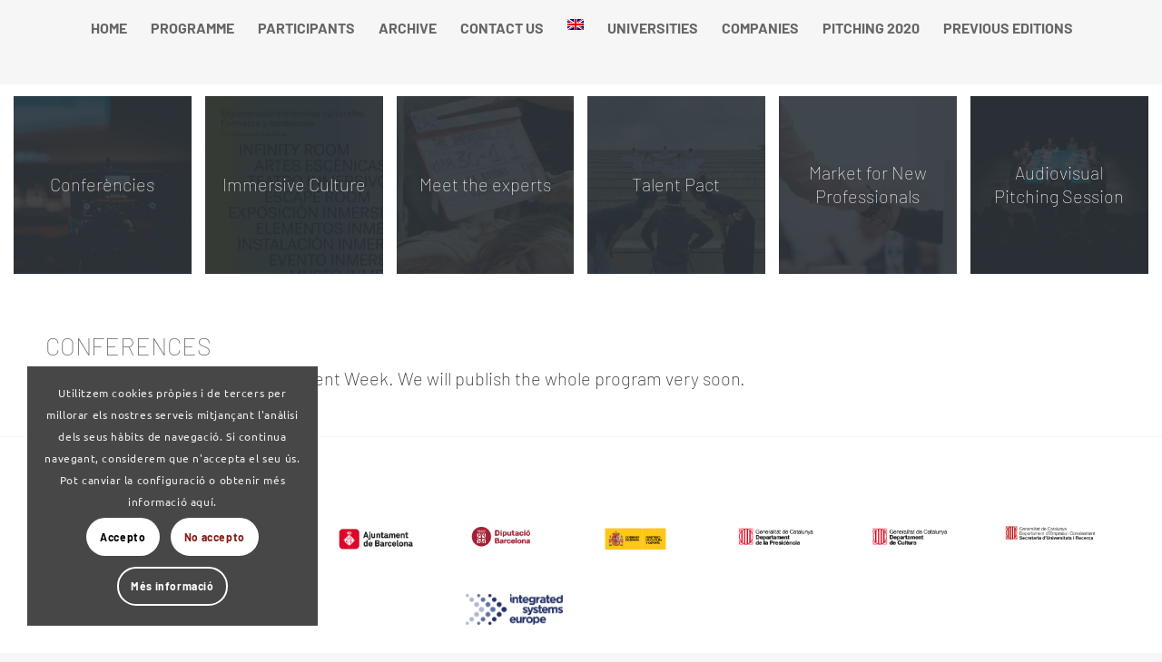

--- FILE ---
content_type: text/html; charset=UTF-8
request_url: https://www.clusteraudiovisual.cat/en/talentaudiovisual/conferencia/
body_size: 24461
content:
<!DOCTYPE html><html
lang=en-US class="html_stretched responsive av-preloader-disabled  html_header_top html_logo_left html_main_nav_header html_menu_right html_slim html_header_sticky html_header_shrinking html_header_topbar_active html_header_transparency html_mobile_menu_tablet html_header_searchicon html_content_align_center html_header_unstick_top_disabled html_header_stretch_disabled html_av-overlay-full html_av-submenu-noclone html_entry_id_14021 av-cookies-consent-show-message-bar av-cookies-cookie-consent-enabled av-cookies-can-opt-out av-cookies-user-silent-accept avia-cookie-check-browser-settings av-no-preview av-default-lightbox html_text_menu_active av-mobile-menu-switch-default"><head><meta
charset="UTF-8"><meta
name="viewport" content="width=device-width, initial-scale=1"><meta
name='robots' content='index, follow, max-image-preview:large, max-snippet:-1, max-video-preview:-1'><style>img:is([sizes="auto" i], [sizes^="auto," i]){contain-intrinsic-size:3000px 1500px}</style> <script>function avia_cookie_check_sessionStorage()
				{
					//	FF throws error when all cookies blocked !!
					var sessionBlocked = false;
					try
					{
						var test = sessionStorage.getItem( 'aviaCookieRefused' ) != null;
					}
					catch(e)
					{
						sessionBlocked = true;
					}

					var aviaCookieRefused = ! sessionBlocked ? sessionStorage.getItem( 'aviaCookieRefused' ) : null;

					var html = document.getElementsByTagName('html')[0];

					/**
					 * Set a class to avoid calls to sessionStorage
					 */
					if( sessionBlocked || aviaCookieRefused )
					{
						if( html.className.indexOf('av-cookies-session-refused') < 0 )
						{
							html.className += ' av-cookies-session-refused';
						}
					}

					if( sessionBlocked || aviaCookieRefused || document.cookie.match(/aviaCookieConsent/) )
					{
						if( html.className.indexOf('av-cookies-user-silent-accept') >= 0 )
						{
							 html.className = html.className.replace(/\bav-cookies-user-silent-accept\b/g, '');
						}
					}
				}

				avia_cookie_check_sessionStorage();</script> <title>Cultura immersiva-duplicate-1 - Clúster Audiovisual</title><link
rel=canonical href=https://www.clusteraudiovisual.cat/en/talentaudiovisual/conferencia/ ><meta
property="og:locale" content="en_US"><meta
property="og:type" content="article"><meta
property="og:title" content="Cultura immersiva-duplicate-1 - Clúster Audiovisual"><meta
property="og:url" content="https://www.clusteraudiovisual.cat/en/talentaudiovisual/conferencia/"><meta
property="og:site_name" content="Clúster Audiovisual"><meta
property="article:modified_time" content="2021-10-04T16:44:07+00:00"><meta
property="og:image" content="https://www.clusteraudiovisual.cat/wp-content/uploads/2020/11/ClusterAudiovisual-logoicon.png"><meta
name="twitter:card" content="summary_large_image"><meta
name="twitter:label1" content="Est. reading time"><meta
name="twitter:data1" content="5 minutes"> <script type=application/ld+json class=yoast-schema-graph>{"@context":"https://schema.org","@graph":[{"@type":"WebPage","@id":"https://www.clusteraudiovisual.cat/en/talentaudiovisual/conferencia/","url":"https://www.clusteraudiovisual.cat/en/talentaudiovisual/conferencia/","name":"Cultura immersiva-duplicate-1 - Clúster Audiovisual","isPartOf":{"@id":"https://www.clusteraudiovisual.cat/en/#website"},"primaryImageOfPage":{"@id":"https://www.clusteraudiovisual.cat/en/talentaudiovisual/conferencia/#primaryimage"},"image":{"@id":"https://www.clusteraudiovisual.cat/en/talentaudiovisual/conferencia/#primaryimage"},"thumbnailUrl":"https://www.clusteraudiovisual.cat/wp-content/uploads/2020/11/ClusterAudiovisual-logoicon.png","datePublished":"2021-10-04T16:37:09+00:00","dateModified":"2021-10-04T16:44:07+00:00","breadcrumb":{"@id":"https://www.clusteraudiovisual.cat/en/talentaudiovisual/conferencia/#breadcrumb"},"inLanguage":"en-US","potentialAction":[{"@type":"ReadAction","target":["https://www.clusteraudiovisual.cat/en/talentaudiovisual/conferencia/"]}]},{"@type":"ImageObject","inLanguage":"en-US","@id":"https://www.clusteraudiovisual.cat/en/talentaudiovisual/conferencia/#primaryimage","url":"https://www.clusteraudiovisual.cat/wp-content/uploads/2020/11/ClusterAudiovisual-logoicon.png","contentUrl":"https://www.clusteraudiovisual.cat/wp-content/uploads/2020/11/ClusterAudiovisual-logoicon.png"},{"@type":"BreadcrumbList","@id":"https://www.clusteraudiovisual.cat/en/talentaudiovisual/conferencia/#breadcrumb","itemListElement":[{"@type":"ListItem","position":1,"name":"Audiovisual Talent Week 2025","item":"https://www.clusteraudiovisual.cat/en/talentaudiovisual/"},{"@type":"ListItem","position":2,"name":"Cultura immersiva-duplicate-1"}]},{"@type":"WebSite","@id":"https://www.clusteraudiovisual.cat/en/#website","url":"https://www.clusteraudiovisual.cat/en/","name":"Clúster Audiovisual","description":"Associació d&#039;empreses que integren el sector audiovisual.","potentialAction":[{"@type":"SearchAction","target":{"@type":"EntryPoint","urlTemplate":"https://www.clusteraudiovisual.cat/en/?s={search_term_string}"},"query-input":{"@type":"PropertyValueSpecification","valueRequired":true,"valueName":"search_term_string"}}],"inLanguage":"en-US"}]}</script> <link
rel=dns-prefetch href=//use.fontawesome.com><link
rel=alternate type=application/rss+xml title="Clúster Audiovisual &raquo; Feed" href=https://www.clusteraudiovisual.cat/en/feed/ ><link
rel=alternate type=application/rss+xml title="Clúster Audiovisual &raquo; Comments Feed" href=https://www.clusteraudiovisual.cat/en/comments/feed/ ><link
rel=alternate type=text/calendar title="Clúster Audiovisual &raquo; iCal Feed" href="https://www.clusteraudiovisual.cat/en/agenda-old/?ical=1"> <script>(function() {

					/*	check if webfonts are disabled by user setting via cookie - or user must opt in.	*/
					var html = document.getElementsByTagName('html')[0];
					var cookie_check = html.className.indexOf('av-cookies-needs-opt-in') >= 0 || html.className.indexOf('av-cookies-can-opt-out') >= 0;
					var allow_continue = true;
					var silent_accept_cookie = html.className.indexOf('av-cookies-user-silent-accept') >= 0;

					if( cookie_check && ! silent_accept_cookie )
					{
						if( ! document.cookie.match(/aviaCookieConsent/) || html.className.indexOf('av-cookies-session-refused') >= 0 )
						{
							allow_continue = false;
						}
						else
						{
							if( ! document.cookie.match(/aviaPrivacyRefuseCookiesHideBar/) )
							{
								allow_continue = false;
							}
							else if( ! document.cookie.match(/aviaPrivacyEssentialCookiesEnabled/) )
							{
								allow_continue = false;
							}
							else if( document.cookie.match(/aviaPrivacyGoogleWebfontsDisabled/) )
							{
								allow_continue = false;
							}
						}
					}

					if( allow_continue )
					{
						var f = document.createElement('link');

						f.type 	= 'text/css';
						f.rel 	= 'stylesheet';
						f.href 	= 'https://fonts.googleapis.com/css?family=Barlow:400,500,600,700&display=auto';
						f.id 	= 'avia-google-webfont';

						document.getElementsByTagName('head')[0].appendChild(f);
					}
				})();</script> <script>/*<![CDATA[*/window._wpemojiSettings = {"baseUrl":"https:\/\/s.w.org\/images\/core\/emoji\/16.0.1\/72x72\/","ext":".png","svgUrl":"https:\/\/s.w.org\/images\/core\/emoji\/16.0.1\/svg\/","svgExt":".svg","source":{"concatemoji":"https:\/\/www.clusteraudiovisual.cat\/wp-includes\/js\/wp-emoji-release.min.js?ver=02aab2c424e59320a3cd456f85de0583"}};
/*! This file is auto-generated */
!function(s,n){var o,i,e;function c(e){try{var t={supportTests:e,timestamp:(new Date).valueOf()};sessionStorage.setItem(o,JSON.stringify(t))}catch(e){}}function p(e,t,n){e.clearRect(0,0,e.canvas.width,e.canvas.height),e.fillText(t,0,0);var t=new Uint32Array(e.getImageData(0,0,e.canvas.width,e.canvas.height).data),a=(e.clearRect(0,0,e.canvas.width,e.canvas.height),e.fillText(n,0,0),new Uint32Array(e.getImageData(0,0,e.canvas.width,e.canvas.height).data));return t.every(function(e,t){return e===a[t]})}function u(e,t){e.clearRect(0,0,e.canvas.width,e.canvas.height),e.fillText(t,0,0);for(var n=e.getImageData(16,16,1,1),a=0;a<n.data.length;a++)if(0!==n.data[a])return!1;return!0}function f(e,t,n,a){switch(t){case"flag":return n(e,"\ud83c\udff3\ufe0f\u200d\u26a7\ufe0f","\ud83c\udff3\ufe0f\u200b\u26a7\ufe0f")?!1:!n(e,"\ud83c\udde8\ud83c\uddf6","\ud83c\udde8\u200b\ud83c\uddf6")&&!n(e,"\ud83c\udff4\udb40\udc67\udb40\udc62\udb40\udc65\udb40\udc6e\udb40\udc67\udb40\udc7f","\ud83c\udff4\u200b\udb40\udc67\u200b\udb40\udc62\u200b\udb40\udc65\u200b\udb40\udc6e\u200b\udb40\udc67\u200b\udb40\udc7f");case"emoji":return!a(e,"\ud83e\udedf")}return!1}function g(e,t,n,a){var r="undefined"!=typeof WorkerGlobalScope&&self instanceof WorkerGlobalScope?new OffscreenCanvas(300,150):s.createElement("canvas"),o=r.getContext("2d",{willReadFrequently:!0}),i=(o.textBaseline="top",o.font="600 32px Arial",{});return e.forEach(function(e){i[e]=t(o,e,n,a)}),i}function t(e){var t=s.createElement("script");t.src=e,t.defer=!0,s.head.appendChild(t)}"undefined"!=typeof Promise&&(o="wpEmojiSettingsSupports",i=["flag","emoji"],n.supports={everything:!0,everythingExceptFlag:!0},e=new Promise(function(e){s.addEventListener("DOMContentLoaded",e,{once:!0})}),new Promise(function(t){var n=function(){try{var e=JSON.parse(sessionStorage.getItem(o));if("object"==typeof e&&"number"==typeof e.timestamp&&(new Date).valueOf()<e.timestamp+604800&&"object"==typeof e.supportTests)return e.supportTests}catch(e){}return null}();if(!n){if("undefined"!=typeof Worker&&"undefined"!=typeof OffscreenCanvas&&"undefined"!=typeof URL&&URL.createObjectURL&&"undefined"!=typeof Blob)try{var e="postMessage("+g.toString()+"("+[JSON.stringify(i),f.toString(),p.toString(),u.toString()].join(",")+"));",a=new Blob([e],{type:"text/javascript"}),r=new Worker(URL.createObjectURL(a),{name:"wpTestEmojiSupports"});return void(r.onmessage=function(e){c(n=e.data),r.terminate(),t(n)})}catch(e){}c(n=g(i,f,p,u))}t(n)}).then(function(e){for(var t in e)n.supports[t]=e[t],n.supports.everything=n.supports.everything&&n.supports[t],"flag"!==t&&(n.supports.everythingExceptFlag=n.supports.everythingExceptFlag&&n.supports[t]);n.supports.everythingExceptFlag=n.supports.everythingExceptFlag&&!n.supports.flag,n.DOMReady=!1,n.readyCallback=function(){n.DOMReady=!0}}).then(function(){return e}).then(function(){var e;n.supports.everything||(n.readyCallback(),(e=n.source||{}).concatemoji?t(e.concatemoji):e.wpemoji&&e.twemoji&&(t(e.twemoji),t(e.wpemoji)))}))}((window,document),window._wpemojiSettings);/*]]>*/</script> <link
rel=stylesheet id=avia-grid-css href='https://www.clusteraudiovisual.cat/wp-content/themes/enfold/css/grid.css?x20440' type=text/css media=all><link
rel=stylesheet id=avia-base-css href='https://www.clusteraudiovisual.cat/wp-content/themes/enfold/css/base.css?x20440' type=text/css media=all><link
rel=stylesheet id=avia-layout-css href='https://www.clusteraudiovisual.cat/wp-content/themes/enfold/css/layout.css?x20440' type=text/css media=all><link
rel=stylesheet id=avia-module-audioplayer-css href='https://www.clusteraudiovisual.cat/wp-content/themes/enfold/config-templatebuilder/avia-shortcodes/audio-player/audio-player.css?x20440' type=text/css media=all><link
rel=stylesheet id=avia-module-blog-css href='https://www.clusteraudiovisual.cat/wp-content/themes/enfold/config-templatebuilder/avia-shortcodes/blog/blog.css?x20440' type=text/css media=all><link
rel=stylesheet id=avia-module-postslider-css href='https://www.clusteraudiovisual.cat/wp-content/themes/enfold/config-templatebuilder/avia-shortcodes/postslider/postslider.css?x20440' type=text/css media=all><link
rel=stylesheet id=avia-module-button-css href='https://www.clusteraudiovisual.cat/wp-content/themes/enfold/config-templatebuilder/avia-shortcodes/buttons/buttons.css?x20440' type=text/css media=all><link
rel=stylesheet id=avia-module-buttonrow-css href='https://www.clusteraudiovisual.cat/wp-content/themes/enfold/config-templatebuilder/avia-shortcodes/buttonrow/buttonrow.css?x20440' type=text/css media=all><link
rel=stylesheet id=avia-module-button-fullwidth-css href='https://www.clusteraudiovisual.cat/wp-content/themes/enfold/config-templatebuilder/avia-shortcodes/buttons_fullwidth/buttons_fullwidth.css?x20440' type=text/css media=all><link
rel=stylesheet id=avia-module-catalogue-css href='https://www.clusteraudiovisual.cat/wp-content/themes/enfold/config-templatebuilder/avia-shortcodes/catalogue/catalogue.css?x20440' type=text/css media=all><link
rel=stylesheet id=avia-module-comments-css href='https://www.clusteraudiovisual.cat/wp-content/themes/enfold/config-templatebuilder/avia-shortcodes/comments/comments.css?x20440' type=text/css media=all><link
rel=stylesheet id=avia-module-contact-css href='https://www.clusteraudiovisual.cat/wp-content/themes/enfold/config-templatebuilder/avia-shortcodes/contact/contact.css?x20440' type=text/css media=all><link
rel=stylesheet id=avia-module-slideshow-css href='https://www.clusteraudiovisual.cat/wp-content/themes/enfold/config-templatebuilder/avia-shortcodes/slideshow/slideshow.css?x20440' type=text/css media=all><link
rel=stylesheet id=avia-module-slideshow-contentpartner-css href='https://www.clusteraudiovisual.cat/wp-content/themes/enfold/config-templatebuilder/avia-shortcodes/contentslider/contentslider.css?x20440' type=text/css media=all><link
rel=stylesheet id=avia-module-countdown-css href='https://www.clusteraudiovisual.cat/wp-content/themes/enfold/config-templatebuilder/avia-shortcodes/countdown/countdown.css?x20440' type=text/css media=all><link
rel=stylesheet id=avia-module-dynamic-field-css href='https://www.clusteraudiovisual.cat/wp-content/themes/enfold/config-templatebuilder/avia-shortcodes/dynamic_field/dynamic_field.css?x20440' type=text/css media=all><link
rel=stylesheet id=avia-module-events-upcoming-css href='https://www.clusteraudiovisual.cat/wp-content/themes/enfold/config-templatebuilder/avia-shortcodes/events_upcoming/events_upcoming.css?x20440' type=text/css media=all><link
rel=stylesheet id=avia-module-gallery-css href='https://www.clusteraudiovisual.cat/wp-content/themes/enfold/config-templatebuilder/avia-shortcodes/gallery/gallery.css?x20440' type=text/css media=all><link
rel=stylesheet id=avia-module-gallery-hor-css href='https://www.clusteraudiovisual.cat/wp-content/themes/enfold/config-templatebuilder/avia-shortcodes/gallery_horizontal/gallery_horizontal.css?x20440' type=text/css media=all><link
rel=stylesheet id=avia-module-maps-css href='https://www.clusteraudiovisual.cat/wp-content/themes/enfold/config-templatebuilder/avia-shortcodes/google_maps/google_maps.css?x20440' type=text/css media=all><link
rel=stylesheet id=avia-module-gridrow-css href='https://www.clusteraudiovisual.cat/wp-content/themes/enfold/config-templatebuilder/avia-shortcodes/grid_row/grid_row.css?x20440' type=text/css media=all><link
rel=stylesheet id=avia-module-heading-css href='https://www.clusteraudiovisual.cat/wp-content/themes/enfold/config-templatebuilder/avia-shortcodes/heading/heading.css?x20440' type=text/css media=all><link
rel=stylesheet id=avia-module-rotator-css href='https://www.clusteraudiovisual.cat/wp-content/themes/enfold/config-templatebuilder/avia-shortcodes/headline_rotator/headline_rotator.css?x20440' type=text/css media=all><link
rel=stylesheet id=avia-module-hr-css href='https://www.clusteraudiovisual.cat/wp-content/themes/enfold/config-templatebuilder/avia-shortcodes/hr/hr.css?x20440' type=text/css media=all><link
rel=stylesheet id=avia-module-icon-css href='https://www.clusteraudiovisual.cat/wp-content/themes/enfold/config-templatebuilder/avia-shortcodes/icon/icon.css?x20440' type=text/css media=all><link
rel=stylesheet id=avia-module-icon-circles-css href='https://www.clusteraudiovisual.cat/wp-content/themes/enfold/config-templatebuilder/avia-shortcodes/icon_circles/icon_circles.css?x20440' type=text/css media=all><link
rel=stylesheet id=avia-module-iconbox-css href='https://www.clusteraudiovisual.cat/wp-content/themes/enfold/config-templatebuilder/avia-shortcodes/iconbox/iconbox.css?x20440' type=text/css media=all><link
rel=stylesheet id=avia-module-icongrid-css href='https://www.clusteraudiovisual.cat/wp-content/themes/enfold/config-templatebuilder/avia-shortcodes/icongrid/icongrid.css?x20440' type=text/css media=all><link
rel=stylesheet id=avia-module-iconlist-css href='https://www.clusteraudiovisual.cat/wp-content/themes/enfold/config-templatebuilder/avia-shortcodes/iconlist/iconlist.css?x20440' type=text/css media=all><link
rel=stylesheet id=avia-module-image-css href='https://www.clusteraudiovisual.cat/wp-content/themes/enfold/config-templatebuilder/avia-shortcodes/image/image.css?x20440' type=text/css media=all><link
rel=stylesheet id=avia-module-image-diff-css href='https://www.clusteraudiovisual.cat/wp-content/themes/enfold/config-templatebuilder/avia-shortcodes/image_diff/image_diff.css?x20440' type=text/css media=all><link
rel=stylesheet id=avia-module-hotspot-css href='https://www.clusteraudiovisual.cat/wp-content/themes/enfold/config-templatebuilder/avia-shortcodes/image_hotspots/image_hotspots.css?x20440' type=text/css media=all><link
rel=stylesheet id=avia-module-sc-lottie-animation-css href='https://www.clusteraudiovisual.cat/wp-content/themes/enfold/config-templatebuilder/avia-shortcodes/lottie_animation/lottie_animation.css?x20440' type=text/css media=all><link
rel=stylesheet id=avia-module-magazine-css href='https://www.clusteraudiovisual.cat/wp-content/themes/enfold/config-templatebuilder/avia-shortcodes/magazine/magazine.css?x20440' type=text/css media=all><link
rel=stylesheet id=avia-module-masonry-css href='https://www.clusteraudiovisual.cat/wp-content/themes/enfold/config-templatebuilder/avia-shortcodes/masonry_entries/masonry_entries.css?x20440' type=text/css media=all><link
rel=stylesheet id=avia-siteloader-css href='https://www.clusteraudiovisual.cat/wp-content/themes/enfold/css/avia-snippet-site-preloader.css?x20440' type=text/css media=all><link
rel=stylesheet id=avia-module-menu-css href='https://www.clusteraudiovisual.cat/wp-content/themes/enfold/config-templatebuilder/avia-shortcodes/menu/menu.css?x20440' type=text/css media=all><link
rel=stylesheet id=avia-module-notification-css href='https://www.clusteraudiovisual.cat/wp-content/themes/enfold/config-templatebuilder/avia-shortcodes/notification/notification.css?x20440' type=text/css media=all><link
rel=stylesheet id=avia-module-numbers-css href='https://www.clusteraudiovisual.cat/wp-content/themes/enfold/config-templatebuilder/avia-shortcodes/numbers/numbers.css?x20440' type=text/css media=all><link
rel=stylesheet id=avia-module-portfolio-css href='https://www.clusteraudiovisual.cat/wp-content/themes/enfold/config-templatebuilder/avia-shortcodes/portfolio/portfolio.css?x20440' type=text/css media=all><link
rel=stylesheet id=avia-module-post-metadata-css href='https://www.clusteraudiovisual.cat/wp-content/themes/enfold/config-templatebuilder/avia-shortcodes/post_metadata/post_metadata.css?x20440' type=text/css media=all><link
rel=stylesheet id=avia-module-progress-bar-css href='https://www.clusteraudiovisual.cat/wp-content/themes/enfold/config-templatebuilder/avia-shortcodes/progressbar/progressbar.css?x20440' type=text/css media=all><link
rel=stylesheet id=avia-module-promobox-css href='https://www.clusteraudiovisual.cat/wp-content/themes/enfold/config-templatebuilder/avia-shortcodes/promobox/promobox.css?x20440' type=text/css media=all><link
rel=stylesheet id=avia-sc-search-css href='https://www.clusteraudiovisual.cat/wp-content/themes/enfold/config-templatebuilder/avia-shortcodes/search/search.css?x20440' type=text/css media=all><link
rel=stylesheet id=avia-module-slideshow-accordion-css href='https://www.clusteraudiovisual.cat/wp-content/themes/enfold/config-templatebuilder/avia-shortcodes/slideshow_accordion/slideshow_accordion.css?x20440' type=text/css media=all><link
rel=stylesheet id=avia-module-slideshow-feature-image-css href='https://www.clusteraudiovisual.cat/wp-content/themes/enfold/config-templatebuilder/avia-shortcodes/slideshow_feature_image/slideshow_feature_image.css?x20440' type=text/css media=all><link
rel=stylesheet id=avia-module-slideshow-fullsize-css href='https://www.clusteraudiovisual.cat/wp-content/themes/enfold/config-templatebuilder/avia-shortcodes/slideshow_fullsize/slideshow_fullsize.css?x20440' type=text/css media=all><link
rel=stylesheet id=avia-module-slideshow-fullscreen-css href='https://www.clusteraudiovisual.cat/wp-content/themes/enfold/config-templatebuilder/avia-shortcodes/slideshow_fullscreen/slideshow_fullscreen.css?x20440' type=text/css media=all><link
rel=stylesheet id=avia-module-slideshow-ls-css href='https://www.clusteraudiovisual.cat/wp-content/themes/enfold/config-templatebuilder/avia-shortcodes/slideshow_layerslider/slideshow_layerslider.css?x20440' type=text/css media=all><link
rel=stylesheet id=avia-module-social-css href='https://www.clusteraudiovisual.cat/wp-content/themes/enfold/config-templatebuilder/avia-shortcodes/social_share/social_share.css?x20440' type=text/css media=all><link
rel=stylesheet id=avia-module-tabsection-css href='https://www.clusteraudiovisual.cat/wp-content/themes/enfold/config-templatebuilder/avia-shortcodes/tab_section/tab_section.css?x20440' type=text/css media=all><link
rel=stylesheet id=avia-module-table-css href='https://www.clusteraudiovisual.cat/wp-content/themes/enfold/config-templatebuilder/avia-shortcodes/table/table.css?x20440' type=text/css media=all><link
rel=stylesheet id=avia-module-tabs-css href='https://www.clusteraudiovisual.cat/wp-content/themes/enfold/config-templatebuilder/avia-shortcodes/tabs/tabs.css?x20440' type=text/css media=all><link
rel=stylesheet id=avia-module-team-css href='https://www.clusteraudiovisual.cat/wp-content/themes/enfold/config-templatebuilder/avia-shortcodes/team/team.css?x20440' type=text/css media=all><link
rel=stylesheet id=avia-module-testimonials-css href='https://www.clusteraudiovisual.cat/wp-content/themes/enfold/config-templatebuilder/avia-shortcodes/testimonials/testimonials.css?x20440' type=text/css media=all><link
rel=stylesheet id=avia-module-timeline-css href='https://www.clusteraudiovisual.cat/wp-content/themes/enfold/config-templatebuilder/avia-shortcodes/timeline/timeline.css?x20440' type=text/css media=all><link
rel=stylesheet id=avia-module-toggles-css href='https://www.clusteraudiovisual.cat/wp-content/themes/enfold/config-templatebuilder/avia-shortcodes/toggles/toggles.css?x20440' type=text/css media=all><link
rel=stylesheet id=avia-module-video-css href='https://www.clusteraudiovisual.cat/wp-content/themes/enfold/config-templatebuilder/avia-shortcodes/video/video.css?x20440' type=text/css media=all><style id=wp-emoji-styles-inline-css>img.wp-smiley,img.emoji{display:inline !important;border:none !important;box-shadow:none !important;height:1em !important;width:1em !important;margin:0
0.07em !important;vertical-align:-0.1em !important;background:none !important;padding:0
!important}</style><link
rel=stylesheet id=wp-block-library-css href='https://www.clusteraudiovisual.cat/wp-includes/css/dist/block-library/style.min.css?x20440' type=text/css media=all><style id=font-awesome-svg-styles-default-inline-css>/*<![CDATA[*/.svg-inline--fa{display:inline-block;height:1em;overflow:visible;vertical-align:-.125em}/*]]>*/</style><link
rel=stylesheet id=font-awesome-svg-styles-css href=https://www.clusteraudiovisual.cat/wp-content/uploads/font-awesome/v6.4.0/css/svg-with-js.css?x20440 type=text/css media=all><style id=font-awesome-svg-styles-inline-css>.wp-block-font-awesome-icon svg::before,
.wp-rich-text-font-awesome-icon svg::before{content:unset}</style><style id=global-styles-inline-css>/*<![CDATA[*/:root{--wp--preset--aspect-ratio--square:1;--wp--preset--aspect-ratio--4-3:4/3;--wp--preset--aspect-ratio--3-4:3/4;--wp--preset--aspect-ratio--3-2:3/2;--wp--preset--aspect-ratio--2-3:2/3;--wp--preset--aspect-ratio--16-9:16/9;--wp--preset--aspect-ratio--9-16:9/16;--wp--preset--color--black:#000;--wp--preset--color--cyan-bluish-gray:#abb8c3;--wp--preset--color--white:#fff;--wp--preset--color--pale-pink:#f78da7;--wp--preset--color--vivid-red:#cf2e2e;--wp--preset--color--luminous-vivid-orange:#ff6900;--wp--preset--color--luminous-vivid-amber:#fcb900;--wp--preset--color--light-green-cyan:#7bdcb5;--wp--preset--color--vivid-green-cyan:#00d084;--wp--preset--color--pale-cyan-blue:#8ed1fc;--wp--preset--color--vivid-cyan-blue:#0693e3;--wp--preset--color--vivid-purple:#9b51e0;--wp--preset--color--metallic-red:#b02b2c;--wp--preset--color--maximum-yellow-red:#edae44;--wp--preset--color--yellow-sun:#ee2;--wp--preset--color--palm-leaf:#83a846;--wp--preset--color--aero:#7bb0e7;--wp--preset--color--old-lavender:#745f7e;--wp--preset--color--steel-teal:#5f8789;--wp--preset--color--raspberry-pink:#d65799;--wp--preset--color--medium-turquoise:#4ecac2;--wp--preset--gradient--vivid-cyan-blue-to-vivid-purple:linear-gradient(135deg,rgba(6,147,227,1) 0%,rgb(155,81,224) 100%);--wp--preset--gradient--light-green-cyan-to-vivid-green-cyan:linear-gradient(135deg,rgb(122,220,180) 0%,rgb(0,208,130) 100%);--wp--preset--gradient--luminous-vivid-amber-to-luminous-vivid-orange:linear-gradient(135deg,rgba(252,185,0,1) 0%,rgba(255,105,0,1) 100%);--wp--preset--gradient--luminous-vivid-orange-to-vivid-red:linear-gradient(135deg,rgba(255,105,0,1) 0%,rgb(207,46,46) 100%);--wp--preset--gradient--very-light-gray-to-cyan-bluish-gray:linear-gradient(135deg,rgb(238,238,238) 0%,rgb(169,184,195) 100%);--wp--preset--gradient--cool-to-warm-spectrum:linear-gradient(135deg,rgb(74,234,220) 0%,rgb(151,120,209) 20%,rgb(207,42,186) 40%,rgb(238,44,130) 60%,rgb(251,105,98) 80%,rgb(254,248,76) 100%);--wp--preset--gradient--blush-light-purple:linear-gradient(135deg,rgb(255,206,236) 0%,rgb(152,150,240) 100%);--wp--preset--gradient--blush-bordeaux:linear-gradient(135deg,rgb(254,205,165) 0%,rgb(254,45,45) 50%,rgb(107,0,62) 100%);--wp--preset--gradient--luminous-dusk:linear-gradient(135deg,rgb(255,203,112) 0%,rgb(199,81,192) 50%,rgb(65,88,208) 100%);--wp--preset--gradient--pale-ocean:linear-gradient(135deg,rgb(255,245,203) 0%,rgb(182,227,212) 50%,rgb(51,167,181) 100%);--wp--preset--gradient--electric-grass:linear-gradient(135deg,rgb(202,248,128) 0%,rgb(113,206,126) 100%);--wp--preset--gradient--midnight:linear-gradient(135deg,rgb(2,3,129) 0%,rgb(40,116,252) 100%);--wp--preset--font-size--small:1rem;--wp--preset--font-size--medium:1.125rem;--wp--preset--font-size--large:1.75rem;--wp--preset--font-size--x-large:clamp(1.75rem, 3vw, 2.25rem);--wp--preset--spacing--20:0.44rem;--wp--preset--spacing--30:0.67rem;--wp--preset--spacing--40:1rem;--wp--preset--spacing--50:1.5rem;--wp--preset--spacing--60:2.25rem;--wp--preset--spacing--70:3.38rem;--wp--preset--spacing--80:5.06rem;--wp--preset--shadow--natural:6px 6px 9px rgba(0, 0, 0, 0.2);--wp--preset--shadow--deep:12px 12px 50px rgba(0, 0, 0, 0.4);--wp--preset--shadow--sharp:6px 6px 0px rgba(0, 0, 0, 0.2);--wp--preset--shadow--outlined:6px 6px 0px -3px rgba(255, 255, 255, 1), 6px 6px rgba(0, 0, 0, 1);--wp--preset--shadow--crisp:6px 6px 0px rgba(0, 0, 0, 1)}:root{--wp--style--global--content-size:800px;--wp--style--global--wide-size:1130px}:where(body){margin:0}.wp-site-blocks>.alignleft{float:left;margin-right:2em}.wp-site-blocks>.alignright{float:right;margin-left:2em}.wp-site-blocks>.aligncenter{justify-content:center;margin-left:auto;margin-right:auto}:where(.is-layout-flex){gap:0.5em}:where(.is-layout-grid){gap:0.5em}.is-layout-flow>.alignleft{float:left;margin-inline-start:0;margin-inline-end:2em}.is-layout-flow>.alignright{float:right;margin-inline-start:2em;margin-inline-end:0}.is-layout-flow>.aligncenter{margin-left:auto !important;margin-right:auto !important}.is-layout-constrained>.alignleft{float:left;margin-inline-start:0;margin-inline-end:2em}.is-layout-constrained>.alignright{float:right;margin-inline-start:2em;margin-inline-end:0}.is-layout-constrained>.aligncenter{margin-left:auto !important;margin-right:auto !important}.is-layout-constrained>:where(:not(.alignleft):not(.alignright):not(.alignfull)){max-width:var(--wp--style--global--content-size);margin-left:auto !important;margin-right:auto !important}.is-layout-constrained>.alignwide{max-width:var(--wp--style--global--wide-size)}body .is-layout-flex{display:flex}.is-layout-flex{flex-wrap:wrap;align-items:center}.is-layout-flex>:is(*,div){margin:0}body .is-layout-grid{display:grid}.is-layout-grid>:is(*,div){margin:0}body{padding-top:0px;padding-right:0px;padding-bottom:0px;padding-left:0px}a:where(:not(.wp-element-button)){text-decoration:underline}:root :where(.wp-element-button,.wp-block-button__link){background-color:#32373c;border-width:0;color:#fff;font-family:inherit;font-size:inherit;line-height:inherit;padding:calc(0.667em + 2px) calc(1.333em + 2px);text-decoration:none}.has-black-color{color:var(--wp--preset--color--black) !important}.has-cyan-bluish-gray-color{color:var(--wp--preset--color--cyan-bluish-gray) !important}.has-white-color{color:var(--wp--preset--color--white) !important}.has-pale-pink-color{color:var(--wp--preset--color--pale-pink) !important}.has-vivid-red-color{color:var(--wp--preset--color--vivid-red) !important}.has-luminous-vivid-orange-color{color:var(--wp--preset--color--luminous-vivid-orange) !important}.has-luminous-vivid-amber-color{color:var(--wp--preset--color--luminous-vivid-amber) !important}.has-light-green-cyan-color{color:var(--wp--preset--color--light-green-cyan) !important}.has-vivid-green-cyan-color{color:var(--wp--preset--color--vivid-green-cyan) !important}.has-pale-cyan-blue-color{color:var(--wp--preset--color--pale-cyan-blue) !important}.has-vivid-cyan-blue-color{color:var(--wp--preset--color--vivid-cyan-blue) !important}.has-vivid-purple-color{color:var(--wp--preset--color--vivid-purple) !important}.has-metallic-red-color{color:var(--wp--preset--color--metallic-red) !important}.has-maximum-yellow-red-color{color:var(--wp--preset--color--maximum-yellow-red) !important}.has-yellow-sun-color{color:var(--wp--preset--color--yellow-sun) !important}.has-palm-leaf-color{color:var(--wp--preset--color--palm-leaf) !important}.has-aero-color{color:var(--wp--preset--color--aero) !important}.has-old-lavender-color{color:var(--wp--preset--color--old-lavender) !important}.has-steel-teal-color{color:var(--wp--preset--color--steel-teal) !important}.has-raspberry-pink-color{color:var(--wp--preset--color--raspberry-pink) !important}.has-medium-turquoise-color{color:var(--wp--preset--color--medium-turquoise) !important}.has-black-background-color{background-color:var(--wp--preset--color--black) !important}.has-cyan-bluish-gray-background-color{background-color:var(--wp--preset--color--cyan-bluish-gray) !important}.has-white-background-color{background-color:var(--wp--preset--color--white) !important}.has-pale-pink-background-color{background-color:var(--wp--preset--color--pale-pink) !important}.has-vivid-red-background-color{background-color:var(--wp--preset--color--vivid-red) !important}.has-luminous-vivid-orange-background-color{background-color:var(--wp--preset--color--luminous-vivid-orange) !important}.has-luminous-vivid-amber-background-color{background-color:var(--wp--preset--color--luminous-vivid-amber) !important}.has-light-green-cyan-background-color{background-color:var(--wp--preset--color--light-green-cyan) !important}.has-vivid-green-cyan-background-color{background-color:var(--wp--preset--color--vivid-green-cyan) !important}.has-pale-cyan-blue-background-color{background-color:var(--wp--preset--color--pale-cyan-blue) !important}.has-vivid-cyan-blue-background-color{background-color:var(--wp--preset--color--vivid-cyan-blue) !important}.has-vivid-purple-background-color{background-color:var(--wp--preset--color--vivid-purple) !important}.has-metallic-red-background-color{background-color:var(--wp--preset--color--metallic-red) !important}.has-maximum-yellow-red-background-color{background-color:var(--wp--preset--color--maximum-yellow-red) !important}.has-yellow-sun-background-color{background-color:var(--wp--preset--color--yellow-sun) !important}.has-palm-leaf-background-color{background-color:var(--wp--preset--color--palm-leaf) !important}.has-aero-background-color{background-color:var(--wp--preset--color--aero) !important}.has-old-lavender-background-color{background-color:var(--wp--preset--color--old-lavender) !important}.has-steel-teal-background-color{background-color:var(--wp--preset--color--steel-teal) !important}.has-raspberry-pink-background-color{background-color:var(--wp--preset--color--raspberry-pink) !important}.has-medium-turquoise-background-color{background-color:var(--wp--preset--color--medium-turquoise) !important}.has-black-border-color{border-color:var(--wp--preset--color--black) !important}.has-cyan-bluish-gray-border-color{border-color:var(--wp--preset--color--cyan-bluish-gray) !important}.has-white-border-color{border-color:var(--wp--preset--color--white) !important}.has-pale-pink-border-color{border-color:var(--wp--preset--color--pale-pink) !important}.has-vivid-red-border-color{border-color:var(--wp--preset--color--vivid-red) !important}.has-luminous-vivid-orange-border-color{border-color:var(--wp--preset--color--luminous-vivid-orange) !important}.has-luminous-vivid-amber-border-color{border-color:var(--wp--preset--color--luminous-vivid-amber) !important}.has-light-green-cyan-border-color{border-color:var(--wp--preset--color--light-green-cyan) !important}.has-vivid-green-cyan-border-color{border-color:var(--wp--preset--color--vivid-green-cyan) !important}.has-pale-cyan-blue-border-color{border-color:var(--wp--preset--color--pale-cyan-blue) !important}.has-vivid-cyan-blue-border-color{border-color:var(--wp--preset--color--vivid-cyan-blue) !important}.has-vivid-purple-border-color{border-color:var(--wp--preset--color--vivid-purple) !important}.has-metallic-red-border-color{border-color:var(--wp--preset--color--metallic-red) !important}.has-maximum-yellow-red-border-color{border-color:var(--wp--preset--color--maximum-yellow-red) !important}.has-yellow-sun-border-color{border-color:var(--wp--preset--color--yellow-sun) !important}.has-palm-leaf-border-color{border-color:var(--wp--preset--color--palm-leaf) !important}.has-aero-border-color{border-color:var(--wp--preset--color--aero) !important}.has-old-lavender-border-color{border-color:var(--wp--preset--color--old-lavender) !important}.has-steel-teal-border-color{border-color:var(--wp--preset--color--steel-teal) !important}.has-raspberry-pink-border-color{border-color:var(--wp--preset--color--raspberry-pink) !important}.has-medium-turquoise-border-color{border-color:var(--wp--preset--color--medium-turquoise) !important}.has-vivid-cyan-blue-to-vivid-purple-gradient-background{background:var(--wp--preset--gradient--vivid-cyan-blue-to-vivid-purple) !important}.has-light-green-cyan-to-vivid-green-cyan-gradient-background{background:var(--wp--preset--gradient--light-green-cyan-to-vivid-green-cyan) !important}.has-luminous-vivid-amber-to-luminous-vivid-orange-gradient-background{background:var(--wp--preset--gradient--luminous-vivid-amber-to-luminous-vivid-orange) !important}.has-luminous-vivid-orange-to-vivid-red-gradient-background{background:var(--wp--preset--gradient--luminous-vivid-orange-to-vivid-red) !important}.has-very-light-gray-to-cyan-bluish-gray-gradient-background{background:var(--wp--preset--gradient--very-light-gray-to-cyan-bluish-gray) !important}.has-cool-to-warm-spectrum-gradient-background{background:var(--wp--preset--gradient--cool-to-warm-spectrum) !important}.has-blush-light-purple-gradient-background{background:var(--wp--preset--gradient--blush-light-purple) !important}.has-blush-bordeaux-gradient-background{background:var(--wp--preset--gradient--blush-bordeaux) !important}.has-luminous-dusk-gradient-background{background:var(--wp--preset--gradient--luminous-dusk) !important}.has-pale-ocean-gradient-background{background:var(--wp--preset--gradient--pale-ocean) !important}.has-electric-grass-gradient-background{background:var(--wp--preset--gradient--electric-grass) !important}.has-midnight-gradient-background{background:var(--wp--preset--gradient--midnight) !important}.has-small-font-size{font-size:var(--wp--preset--font-size--small) !important}.has-medium-font-size{font-size:var(--wp--preset--font-size--medium) !important}.has-large-font-size{font-size:var(--wp--preset--font-size--large) !important}.has-x-large-font-size{font-size:var(--wp--preset--font-size--x-large) !important}:where(.wp-block-post-template.is-layout-flex){gap:1.25em}:where(.wp-block-post-template.is-layout-grid){gap:1.25em}:where(.wp-block-columns.is-layout-flex){gap:2em}:where(.wp-block-columns.is-layout-grid){gap:2em}:root :where(.wp-block-pullquote){font-size:1.5em;line-height:1.6}/*]]>*/</style><link
rel=stylesheet id=wcs-timetable-css href='https://www.clusteraudiovisual.cat/wp-content/plugins/weekly-class/assets/front/css/timetable.css?x20440' type=text/css media=all><style id=wcs-timetable-inline-css>/*<![CDATA[*/.wcs-single__action .wcs-btn--action{color:rgba( 255,255,255,1);background-color:}/*]]>*/</style><link
rel=stylesheet id=wpml-legacy-dropdown-0-css href='https://www.clusteraudiovisual.cat/wp-content/plugins/sitepress-multilingual-cms/templates/language-switchers/legacy-dropdown/style.min.css?x20440' type=text/css media=all><style id=wpml-legacy-dropdown-0-inline-css>.wpml-ls-statics-shortcode_actions, .wpml-ls-statics-shortcode_actions .wpml-ls-sub-menu, .wpml-ls-statics-shortcode_actions
a{border-color:#EEE}.wpml-ls-statics-shortcode_actions a, .wpml-ls-statics-shortcode_actions .wpml-ls-sub-menu a, .wpml-ls-statics-shortcode_actions .wpml-ls-sub-menu a:link, .wpml-ls-statics-shortcode_actions li:not(.wpml-ls-current-language) .wpml-ls-link, .wpml-ls-statics-shortcode_actions li:not(.wpml-ls-current-language) .wpml-ls-link:link{color:#444;background-color:#fff}.wpml-ls-statics-shortcode_actions .wpml-ls-sub-menu a:hover,.wpml-ls-statics-shortcode_actions .wpml-ls-sub-menu a:focus, .wpml-ls-statics-shortcode_actions .wpml-ls-sub-menu a:link:hover, .wpml-ls-statics-shortcode_actions .wpml-ls-sub-menu a:link:focus{color:#000;background-color:#eee}.wpml-ls-statics-shortcode_actions .wpml-ls-current-language>a{color:#444;background-color:#fff}.wpml-ls-statics-shortcode_actions .wpml-ls-current-language:hover>a, .wpml-ls-statics-shortcode_actions .wpml-ls-current-language>a:focus{color:#000;background-color:#eee}</style><link
rel=stylesheet id=wpml-menu-item-0-css href='https://www.clusteraudiovisual.cat/wp-content/plugins/sitepress-multilingual-cms/templates/language-switchers/menu-item/style.min.css?x20440' type=text/css media=all><style id=wpml-menu-item-0-inline-css>.wpml-ls-slot-2.wpml-ls-current-language, .wpml-ls-slot-2.wpml-ls-current-language a, .wpml-ls-slot-2.wpml-ls-current-language a:visited{color:#3f3f3f}.wpml-ls-slot-2.wpml-ls-current-language:hover, .wpml-ls-slot-2.wpml-ls-current-language:hover a, .wpml-ls-slot-2.wpml-ls-current-language a:hover{color:#851b18}</style><link
rel=stylesheet id=parent-style-css href='https://www.clusteraudiovisual.cat/wp-content/themes/enfold/style.css?x20440' type=text/css media=all><link
rel=stylesheet id=child-style-css href='https://www.clusteraudiovisual.cat/wp-content/themes/enfold-child/css/socis.css?x20440' type=text/css media=all><link
rel=stylesheet id=animate-css-style-css href='https://www.clusteraudiovisual.cat/wp-content/themes/enfold-child/css/animatecss/animate.min.css?x20440' type=text/css media=all><link
rel=stylesheet id=prj-style-css href='https://www.clusteraudiovisual.cat/wp-content/themes/enfold-child/css/projectes.css?x20440' type=text/css media=all><link
rel=stylesheet id=multiple-style-css href='https://www.clusteraudiovisual.cat/wp-content/themes/enfold-child/js/multiple/multiple-cav.css?x20440' type=text/css media=all><link
rel=stylesheet id=owl-carousel-style-css href='https://www.clusteraudiovisual.cat/wp-content/themes/enfold-child/js/owlcarousel/dist/assets/owl.carousel.min.css?x20440' type=text/css media=all><link
rel=stylesheet id=owl-carousel-theme-css href='https://www.clusteraudiovisual.cat/wp-content/themes/enfold-child/js/owlcarousel/dist/assets/owl.theme.default.min.css?x20440' type=text/css media=all><link
rel=stylesheet id=multiple-style-boot-css href='https://www.clusteraudiovisual.cat/wp-content/themes/enfold-child/js/multiple/themes/bootstrap.min.css?x20440' type=text/css media=all><link
rel=stylesheet id=avia-scs-css href='https://www.clusteraudiovisual.cat/wp-content/themes/enfold/css/shortcodes.css?x20440' type=text/css media=all><link
rel=stylesheet id=avia-fold-unfold-css href='https://www.clusteraudiovisual.cat/wp-content/themes/enfold/css/avia-snippet-fold-unfold.css?x20440' type=text/css media=all><link
rel=stylesheet id=avia-popup-css-css href='https://www.clusteraudiovisual.cat/wp-content/themes/enfold/js/aviapopup/magnific-popup.min.css?x20440' type=text/css media=screen><link
rel=stylesheet id=avia-lightbox-css href='https://www.clusteraudiovisual.cat/wp-content/themes/enfold/css/avia-snippet-lightbox.css?x20440' type=text/css media=screen><link
rel=stylesheet id=avia-widget-css-css href='https://www.clusteraudiovisual.cat/wp-content/themes/enfold/css/avia-snippet-widget.css?x20440' type=text/css media=screen><link
rel=stylesheet id=avia-dynamic-css href='https://www.clusteraudiovisual.cat/wp-content/uploads/dynamic_avia/enfold_child_en.css?x20440' type=text/css media=all><link
rel=stylesheet id=avia-custom-css href='https://www.clusteraudiovisual.cat/wp-content/themes/enfold/css/custom.css?x20440' type=text/css media=all><link
rel=stylesheet id=avia-style-css href='https://www.clusteraudiovisual.cat/wp-content/themes/enfold-child/style.css?x20440' type=text/css media=all><link
rel=stylesheet id=font-awesome-official-css href=https://use.fontawesome.com/releases/v6.4.0/css/all.css type=text/css media=all integrity=sha384-iw3OoTErCYJJB9mCa8LNS2hbsQ7M3C0EpIsO/H5+EGAkPGc6rk+V8i04oW/K5xq0 crossorigin=anonymous><link
rel=stylesheet id=avia-events-cal-css href='https://www.clusteraudiovisual.cat/wp-content/themes/enfold/config-events-calendar/event-mod.css?x20440' type=text/css media=all><link
rel=stylesheet id=avia-cookie-css-css href='https://www.clusteraudiovisual.cat/wp-content/themes/enfold/css/avia-snippet-cookieconsent.css?x20440' type=text/css media=screen><link
rel=stylesheet id=avia-wpml-css href='https://www.clusteraudiovisual.cat/wp-content/themes/enfold/config-wpml/wpml-mod.css?x20440' type=text/css media=all><link
rel=stylesheet id=avia-single-post-14021-css href='https://www.clusteraudiovisual.cat/wp-content/uploads/dynamic_avia/avia_posts_css/post-14021.css?x20440' type=text/css media=all><link
rel=stylesheet id=font-awesome-official-v4shim-css href=https://use.fontawesome.com/releases/v6.4.0/css/v4-shims.css type=text/css media=all integrity=sha384-TjXU13dTMPo+5ZlOUI1IGXvpmajjoetPqbUJqTx+uZ1bGwylKHNEItuVe/mg/H6l crossorigin=anonymous> <script src="https://www.clusteraudiovisual.cat/wp-includes/js/jquery/jquery.min.js?x20440" id=jquery-core-js></script> <script src="https://www.clusteraudiovisual.cat/wp-includes/js/jquery/jquery-migrate.min.js?x20440" id=jquery-migrate-js></script> <script id=wpml-cookie-js-extra>var wpml_cookies = {"wp-wpml_current_language":{"value":"en","expires":1,"path":"\/"}};
var wpml_cookies = {"wp-wpml_current_language":{"value":"en","expires":1,"path":"\/"}};</script> <script src="https://www.clusteraudiovisual.cat/wp-content/plugins/sitepress-multilingual-cms/res/js/cookies/language-cookie.js?x20440" id=wpml-cookie-js defer=defer data-wp-strategy=defer></script> <script src="https://www.clusteraudiovisual.cat/wp-content/plugins/sitepress-multilingual-cms/templates/language-switchers/legacy-dropdown/script.min.js?x20440" id=wpml-legacy-dropdown-0-js></script> <script src="https://www.clusteraudiovisual.cat/wp-content/themes/enfold-child/js/machtheight.js?x20440" id=machtheight-script-js></script> <script src="https://www.clusteraudiovisual.cat/wp-content/themes/enfold-child/js/owlcarousel/dist/owl.carousel.min.js?x20440" id=owl-carousel-js></script> <script src="https://www.clusteraudiovisual.cat/wp-content/themes/enfold-child/js/projectes.js?x20440" id=projectes-script-js></script> <script src="https://www.clusteraudiovisual.cat/wp-content/themes/enfold-child/js/particles/particles.min.js?x20440" id=particles-script-js></script> <script src="https://www.clusteraudiovisual.cat/wp-content/themes/enfold/js/avia-js.js?x20440" id=avia-js-js></script> <script src="https://www.clusteraudiovisual.cat/wp-content/themes/enfold/js/avia-compat.js?x20440" id=avia-compat-js></script> <script src="https://www.clusteraudiovisual.cat/wp-content/themes/enfold/config-wpml/wpml-mod.js?x20440" id=avia-wpml-script-js></script> <link
rel=https://api.w.org/ href=https://www.clusteraudiovisual.cat/en/wp-json/ ><link
rel=alternate title=JSON type=application/json href=https://www.clusteraudiovisual.cat/en/wp-json/wp/v2/pages/14021><link
rel=EditURI type=application/rsd+xml title=RSD href=https://www.clusteraudiovisual.cat/xmlrpc.php?rsd><link
rel=shortlink href='https://www.clusteraudiovisual.cat/en/?p=14021'><link
rel=alternate title="oEmbed (JSON)" type=application/json+oembed href="https://www.clusteraudiovisual.cat/en/wp-json/oembed/1.0/embed?url=https%3A%2F%2Fwww.clusteraudiovisual.cat%2Fen%2Ftalentaudiovisual%2Fconferencia%2F"><link
rel=alternate title="oEmbed (XML)" type=text/xml+oembed href="https://www.clusteraudiovisual.cat/en/wp-json/oembed/1.0/embed?url=https%3A%2F%2Fwww.clusteraudiovisual.cat%2Fen%2Ftalentaudiovisual%2Fconferencia%2F&#038;format=xml"><meta
name="generator" content="WPML ver:4.7.6 stt:8,1,2;"><meta
name="google-site-verification" content="UCJtj3BxH65gzN446MqfGpix8doaadr9iLrjhcg430E"><style media=all id=wcs_styles></style><meta
name="tec-api-version" content="v1"><meta
name="tec-api-origin" content="https://www.clusteraudiovisual.cat/en/"><link
rel=alternate href=https://www.clusteraudiovisual.cat/en/wp-json/tribe/events/v1/ > <script>var ajaxurl = "https:\/\/www.clusteraudiovisual.cat\/wp-admin\/admin-ajax.php";
        var page = 1;
        var ajaxnonce = "8359abcbdd";
        var clusterav = {"lang":"ca"}</script> <link
rel=icon href=https://clusteraudiovisual.cat/wp-content/uploads/2020/11/ClusterAudiovisual-logoicon.png?x20440 type=image/png>
<!--[if lt IE 9]><script src=https://www.clusteraudiovisual.cat/wp-content/themes/enfold/js/html5shiv.js?x20440></script><![endif]--><link
rel=profile href=https://gmpg.org/xfn/11><link
rel=alternate type=application/rss+xml title="Clúster Audiovisual RSS2 Feed" href=https://www.clusteraudiovisual.cat/en/feed/ ><link
rel=pingback href=https://www.clusteraudiovisual.cat/xmlrpc.php><style>@font-face{font-family:'entypo-fontello-enfold';font-weight:normal;font-style:normal;font-display:auto;src:url('https://www.clusteraudiovisual.cat/wp-content/themes/enfold/config-templatebuilder/avia-template-builder/assets/fonts/entypo-fontello-enfold/entypo-fontello-enfold.woff2') format('woff2'),
url('https://www.clusteraudiovisual.cat/wp-content/themes/enfold/config-templatebuilder/avia-template-builder/assets/fonts/entypo-fontello-enfold/entypo-fontello-enfold.woff') format('woff'),
url('https://www.clusteraudiovisual.cat/wp-content/themes/enfold/config-templatebuilder/avia-template-builder/assets/fonts/entypo-fontello-enfold/entypo-fontello-enfold.ttf') format('truetype'),
url('https://www.clusteraudiovisual.cat/wp-content/themes/enfold/config-templatebuilder/avia-template-builder/assets/fonts/entypo-fontello-enfold/entypo-fontello-enfold.svg#entypo-fontello-enfold') format('svg'),
url('https://www.clusteraudiovisual.cat/wp-content/themes/enfold/config-templatebuilder/avia-template-builder/assets/fonts/entypo-fontello-enfold/entypo-fontello-enfold.eot'),
url('https://www.clusteraudiovisual.cat/wp-content/themes/enfold/config-templatebuilder/avia-template-builder/assets/fonts/entypo-fontello-enfold/entypo-fontello-enfold.eot?#iefix') format('embedded-opentype')}#top .avia-font-entypo-fontello-enfold, body .avia-font-entypo-fontello-enfold, html body [data-av_iconfont='entypo-fontello-enfold']:before{font-family:'entypo-fontello-enfold'}@font-face{font-family:'entypo-fontello';font-weight:normal;font-style:normal;font-display:auto;src:url('https://www.clusteraudiovisual.cat/wp-content/themes/enfold/config-templatebuilder/avia-template-builder/assets/fonts/entypo-fontello/entypo-fontello.woff2') format('woff2'),
url('https://www.clusteraudiovisual.cat/wp-content/themes/enfold/config-templatebuilder/avia-template-builder/assets/fonts/entypo-fontello/entypo-fontello.woff') format('woff'),
url('https://www.clusteraudiovisual.cat/wp-content/themes/enfold/config-templatebuilder/avia-template-builder/assets/fonts/entypo-fontello/entypo-fontello.ttf') format('truetype'),
url('https://www.clusteraudiovisual.cat/wp-content/themes/enfold/config-templatebuilder/avia-template-builder/assets/fonts/entypo-fontello/entypo-fontello.svg#entypo-fontello') format('svg'),
url('https://www.clusteraudiovisual.cat/wp-content/themes/enfold/config-templatebuilder/avia-template-builder/assets/fonts/entypo-fontello/entypo-fontello.eot'),
url('https://www.clusteraudiovisual.cat/wp-content/themes/enfold/config-templatebuilder/avia-template-builder/assets/fonts/entypo-fontello/entypo-fontello.eot?#iefix') format('embedded-opentype')}#top .avia-font-entypo-fontello, body .avia-font-entypo-fontello, html body [data-av_iconfont='entypo-fontello']:before{font-family:'entypo-fontello'}@font-face{font-family:'clusterfnal';font-weight:normal;font-style:normal;font-display:auto;src:url('https://www.clusteraudiovisual.cat/wp-content/uploads/dynamic_avia/avia_icon_fonts/clusterfnal/clusterfnal.woff2') format('woff2'),
url('https://www.clusteraudiovisual.cat/wp-content/uploads/dynamic_avia/avia_icon_fonts/clusterfnal/clusterfnal.woff') format('woff'),
url('https://www.clusteraudiovisual.cat/wp-content/uploads/dynamic_avia/avia_icon_fonts/clusterfnal/clusterfnal.ttf') format('truetype'),
url('https://www.clusteraudiovisual.cat/wp-content/uploads/dynamic_avia/avia_icon_fonts/clusterfnal/clusterfnal.svg#clusterfnal') format('svg'),
url('https://www.clusteraudiovisual.cat/wp-content/uploads/dynamic_avia/avia_icon_fonts/clusterfnal/clusterfnal.eot'),
url('https://www.clusteraudiovisual.cat/wp-content/uploads/dynamic_avia/avia_icon_fonts/clusterfnal/clusterfnal.eot?#iefix') format('embedded-opentype')}#top .avia-font-clusterfnal, body .avia-font-clusterfnal, html body [data-av_iconfont='clusterfnal']:before{font-family:'clusterfnal'}</style></head><body
id=top class="wp-singular page-template-default page page-id-14021 page-child parent-pageid-1315 wp-theme-enfold wp-child-theme-enfold-child stretched rtl_columns av-curtain-numeric barlow-custom barlow ubuntu-custom ubuntu tribe-no-js role- av-accessibility-a post-type-page translation_priority-optional-en avia-responsive-images-support" itemscope=itemscope itemtype=https://schema.org/WebPage ><div
id=wrap_all><div
id=main class=all_colors data-scroll-offset=88><div
id=full_slider_1  class='avia-fullwidth-slider main_color avia-shadow av-small-hide av-mini-hide  avia-builder-el-0  el_before_av_slideshow_full  avia-builder-el-first   container_wrap fullsize'  ><div
class='avia-slideshow av-kh4sumi8-90e80d68f79bb077413b7ccfa64ac7ab avia-slideshow-featured_large av_slideshow_full avia-slide-slider av-small-hide av-mini-hide av-slideshow-ui av-control-hidden av-no-slider-navigation av-hide-nav-arrows av-slideshow-manual av-loop-once av-loop-manual-endless av-default-height-applied   avia-slideshow-1' data-slideshow-options={&quot;animation&quot;:&quot;slide&quot;,&quot;autoplay&quot;:false,&quot;loop_autoplay&quot;:&quot;once&quot;,&quot;interval&quot;:5,&quot;loop_manual&quot;:&quot;manual-endless&quot;,&quot;autoplay_stopper&quot;:false,&quot;noNavigation&quot;:true,&quot;bg_slider&quot;:false,&quot;keep_padding&quot;:false,&quot;hoverpause&quot;:false,&quot;show_slide_delay&quot;:0}  itemprop=image itemscope=itemscope itemtype=https://schema.org/ImageObject ><ul
class='avia-slideshow-inner ' style='padding-bottom: 42%;'></ul></div></div><div
id=full_slider_2  class='avia-fullwidth-slider main_color avia-shadow av-desktop-hide av-medium-hide  avia-builder-el-1  el_after_av_slideshow_full  el_before_av_submenu   slider-not-first container_wrap fullsize'  ><div
class='avia-slideshow av-kh4sumi8-21778675656098267c9778833f6f883e avia-slideshow-featured_large av_slideshow_full avia-slide-slider av-desktop-hide av-medium-hide av-slideshow-ui av-control-hidden av-no-slider-navigation av-hide-nav-arrows av-slideshow-manual av-loop-once av-loop-manual-endless av-default-height-applied   avia-slideshow-2' data-slideshow-options={&quot;animation&quot;:&quot;slide&quot;,&quot;autoplay&quot;:false,&quot;loop_autoplay&quot;:&quot;once&quot;,&quot;interval&quot;:5,&quot;loop_manual&quot;:&quot;manual-endless&quot;,&quot;autoplay_stopper&quot;:false,&quot;noNavigation&quot;:true,&quot;bg_slider&quot;:false,&quot;keep_padding&quot;:false,&quot;hoverpause&quot;:false,&quot;show_slide_delay&quot;:0}  itemprop=image itemscope=itemscope itemtype=https://schema.org/ImageObject ><ul
class='avia-slideshow-inner ' style='padding-bottom: 82.03125%;'><li
class='avia-slideshow-slide av-kh4sumi8-21778675656098267c9778833f6f883e__0  av-single-slide slide-1 slide-odd'><a
href=https://www.clusteraudiovisual.cat/  data-rel=slideshow-2 class='avia-slide-wrap '   ><img
decoding=async fetchpriority=high class="wp-image-1349 avia-img-lazy-loading-not-1349"  src=https://www.clusteraudiovisual.cat/wp-content/uploads/2020/11/setmanadeltalent2020-m-768x630.jpg?x20440 width=768 height=630 title=setmanadeltalent2020-m alt  itemprop=thumbnailUrl></a></li></ul></div></div><div
class=clear></div><div
id=sub_menu1  class='av-submenu-container av-khaeyens-d3d2be6978fc3c8ca8a66bc4b177681b alternate_color av-switch-768  avia-builder-el-2  el_after_av_slideshow_full  el_before_av_masonry_gallery  av-sticky-submenu submenu-not-first container_wrap fullsize' style=z-index:301 ><div
class='container av-menu-mobile-active av-submenu-pos-center'><a
href=# class=mobile_menu_toggle><span
class='avia-svg-icon avia-font-svg_entypo-fontello' data-av_svg_icon=list data-av_iconset=svg_entypo-fontello><svg
version=1.1 xmlns=http://www.w3.org/2000/svg width=22 height=32 viewBox="0 0 22 32" preserveAspectRatio="xMidYMid meet" aria-labelledby=av-svg-title-1 aria-describedby=av-svg-desc-1 role=graphics-symbol aria-hidden=true><title
id=av-svg-title-1>List</title>
<desc
id=av-svg-desc-1>List</desc>
<path
d="M3.2 20.8q0.64 0 1.12 0.48t0.48 1.12-0.48 1.12-1.12 0.48h-1.6q-0.64 0-1.12-0.48t-0.48-1.12 0.448-1.12 1.152-0.48h1.6zM3.2 14.4q0.64 0 1.12 0.48t0.48 1.12-0.48 1.12-1.12 0.48h-1.6q-0.64 0-1.12-0.48t-0.48-1.12 0.448-1.12 1.152-0.48h1.6zM3.2 8q0.64 0 1.12 0.48t0.48 1.12-0.48 1.12-1.12 0.48h-1.6q-0.64 0-1.12-0.48t-0.48-1.12 0.448-1.12 1.152-0.48h1.6zM9.6 11.2q-0.64 0-1.12-0.48t-0.48-1.12 0.48-1.12 1.12-0.48h11.2q0.704 0 1.152 0.48t0.448 1.12-0.48 1.12-1.12 0.48h-11.2zM20.8 14.4q0.704 0 1.152 0.48t0.448 1.12-0.48 1.12-1.12 0.48h-11.2q-0.64 0-1.12-0.48t-0.48-1.12 0.48-1.12 1.12-0.48h11.2zM20.8 20.8q0.704 0 1.152 0.48t0.448 1.12-0.48 1.12-1.12 0.48h-11.2q-0.64 0-1.12-0.48t-0.48-1.12 0.48-1.12 1.12-0.48h11.2z"></path>
</svg></span><span
class=av-current-placeholder>Menu</span></a><ul
id=menu-setmanatalent2021eng class=av-subnav-menu role=menu><li
role=menuitem id=menu-item-14371 class="menu-item menu-item-type-post_type menu-item-object-page current-page-ancestor menu-item-top-level menu-item-top-level-1"><a
href=https://www.clusteraudiovisual.cat/en/talentaudiovisual/ itemprop=url tabindex=0><span
class=avia-bullet></span><span
class=avia-menu-text>Home</span><span
class=avia-menu-fx><span
class=avia-arrow-wrap><span
class=avia-arrow></span></span></span></a></li>
<li
role=menuitem id=menu-item-2565 class="menu-item menu-item-type-post_type menu-item-object-page menu-item-has-children menu-item-top-level menu-item-top-level-2"><a
href="https://www.clusteraudiovisual.cat/en/?page_id=1445" itemprop=url tabindex=0><span
class=avia-bullet></span><span
class=avia-menu-text>PROGRAMME</span><span
class=avia-menu-fx><span
class=avia-arrow-wrap><span
class=avia-arrow></span></span></span></a><ul
class=sub-menu>
<li
role=menuitem id=menu-item-2566 class="menu-item menu-item-type-post_type menu-item-object-page"><a
href="https://www.clusteraudiovisual.cat/en/?page_id=1454" itemprop=url tabindex=0><span
class=avia-bullet></span><span
class=avia-menu-text>AUDIOVISUAL INAUGURAL EVENT</span></a></li>
<li
role=menuitem id=menu-item-2568 class="menu-item menu-item-type-post_type menu-item-object-page"><a
href="https://www.clusteraudiovisual.cat/en/?page_id=1516" itemprop=url tabindex=0><span
class=avia-bullet></span><span
class=avia-menu-text>NETWORKING MEETING</span></a></li>
<li
role=menuitem id=menu-item-2569 class="menu-item menu-item-type-post_type menu-item-object-page"><a
href="https://www.clusteraudiovisual.cat/en/?page_id=1526" itemprop=url tabindex=0><span
class=avia-bullet></span><span
class=avia-menu-text>Meet the Experts</span></a></li>
<li
role=menuitem id=menu-item-2571 class="menu-item menu-item-type-post_type menu-item-object-page"><a
href="https://www.clusteraudiovisual.cat/en/?page_id=1573" itemprop=url tabindex=0><span
class=avia-bullet></span><span
class=avia-menu-text>MARKET FOR NEW PROFESSIONALS 2020</span></a></li></ul>
</li>
<li
role=menuitem id=menu-item-2413 class="menu-item menu-item-type-custom menu-item-object-custom menu-item-top-level menu-item-top-level-3"><a
href=# itemprop=url tabindex=0><span
class=avia-bullet></span><span
class=avia-menu-text>PARTICIPANTS</span><span
class=avia-menu-fx><span
class=avia-arrow-wrap><span
class=avia-arrow></span></span></span></a></li>
<li
role=menuitem id=menu-item-14140 class="menu-item menu-item-type-custom menu-item-object-custom menu-item-top-level menu-item-top-level-4"><a
href=# itemprop=url tabindex=0><span
class=avia-bullet></span><span
class=avia-menu-text>Archive</span><span
class=avia-menu-fx><span
class=avia-arrow-wrap><span
class=avia-arrow></span></span></span></a></li>
<li
role=menuitem id=menu-item-14383 class="menu-item menu-item-type-post_type menu-item-object-page menu-item-top-level menu-item-top-level-5"><a
href=https://www.clusteraudiovisual.cat/en/talentaudiovisual/contacta/ itemprop=url tabindex=0><span
class=avia-bullet></span><span
class=avia-menu-text>CONTACT US</span><span
class=avia-menu-fx><span
class=avia-arrow-wrap><span
class=avia-arrow></span></span></span></a></li>
<li
role=menuitem id=menu-item-wpml-ls-2-en class="menu-item-language menu-item-language-current menu-item wpml-ls-slot-2 wpml-ls-item wpml-ls-item-en wpml-ls-current-language wpml-ls-menu-item wpml-ls-last-item menu-item-type-wpml_ls_menu_item menu-item-object-wpml_ls_menu_item menu-item-has-children menu-item-top-level menu-item-top-level-6"><a
title="Switch to " href=https://www.clusteraudiovisual.cat/en/talentaudiovisual/conferencia/ itemprop=url tabindex=0><span
class=avia-bullet></span><span
class=avia-menu-text><img
decoding=async
class=wpml-ls-flag
src=https://www.clusteraudiovisual.cat/wp-content/plugins/sitepress-multilingual-cms/res/flags/en.png?x20440
alt=English
width=18
height=12></span><span
class=avia-menu-fx><span
class=avia-arrow-wrap><span
class=avia-arrow></span></span></span></a><ul
class=sub-menu>
<li
role=menuitem id=menu-item-wpml-ls-2-es class="menu-item-language menu-item wpml-ls-slot-2 wpml-ls-item wpml-ls-item-es wpml-ls-menu-item wpml-ls-first-item menu-item-type-wpml_ls_menu_item menu-item-object-wpml_ls_menu_item"><a
title="Switch to " href=https://www.clusteraudiovisual.cat/es/talentaudiovisual/conferencia/ itemprop=url tabindex=0><span
class=avia-bullet></span><span
class=avia-menu-text><img
decoding=async
class=wpml-ls-flag
src=https://www.clusteraudiovisual.cat/wp-content/plugins/sitepress-multilingual-cms/res/flags/es.png?x20440
alt=Spanish
width=18
height=12></span></a></li></ul>
</li>
<li
role=menuitem id=menu-item-14374 class="menu-item menu-item-type-post_type menu-item-object-page menu-item-top-level menu-item-top-level-7"><a
href=https://www.clusteraudiovisual.cat/en/talentaudiovisual/participants-universitats/ itemprop=url tabindex=0><span
class=avia-bullet></span><span
class=avia-menu-text>Universities</span><span
class=avia-menu-fx><span
class=avia-arrow-wrap><span
class=avia-arrow></span></span></span></a></li>
<li
role=menuitem id=menu-item-14377 class="menu-item menu-item-type-post_type menu-item-object-page menu-item-top-level menu-item-top-level-8"><a
href=https://www.clusteraudiovisual.cat/en/talentaudiovisual/participants-empreses/ itemprop=url tabindex=0><span
class=avia-bullet></span><span
class=avia-menu-text>Companies</span><span
class=avia-menu-fx><span
class=avia-arrow-wrap><span
class=avia-arrow></span></span></span></a></li>
<li
role=menuitem id=menu-item-2576 class="menu-item menu-item-type-post_type menu-item-object-page menu-item-top-level menu-item-top-level-9"><a
href="https://www.clusteraudiovisual.cat/en/?page_id=1584" itemprop=url tabindex=0><span
class=avia-bullet></span><span
class=avia-menu-text>PITCHING 2020</span><span
class=avia-menu-fx><span
class=avia-arrow-wrap><span
class=avia-arrow></span></span></span></a></li>
<li
role=menuitem id=menu-item-14379 class="menu-item menu-item-type-post_type menu-item-object-page menu-item-top-level menu-item-top-level-10"><a
href=https://www.clusteraudiovisual.cat/en/talentaudiovisual/previous-editions/ itemprop=url tabindex=0><span
class=avia-bullet></span><span
class=avia-menu-text>Previous editions</span><span
class=avia-menu-fx><span
class=avia-arrow-wrap><span
class=avia-arrow></span></span></span></a></li></ul></div></div><div
class=sticky_placeholder></div><div
id=av-sc-masonry-gallery-1  class='main_color   avia-builder-el-3  el_after_av_submenu  el_before_av_section  masonry-not-first masonry-no-border container_wrap fullsize'  ><div
id=av-masonry-1 class='av-masonry av-khah2u2q-7ef7c4796d0d56fe304c6f44f4ddeb17 noHover av-flex-size av-large-gap av-hover-overlay-active av-masonry-animation-active av-masonry-col-6 av-caption-always av-caption-style-overlay av-masonry-gallery ' data-post_id=14021><div
class="av-masonry-container isotope av-js-disabled"><div
class='av-masonry-entry isotope-item av-masonry-item-no-image '></div><div
id=av-masonry-1-item-24797 data-av-masonry-item=24797 class='av-masonry-entry isotope-item post-24797 attachment type-attachment status-inherit hentry  av-masonry-item-with-image'    itemprop=thumbnailUrl ><div
class=av-inner-masonry-sizer></div><figure
class='av-inner-masonry main_color'><div
class=av-masonry-outerimage-container><div
class=av-masonry-image-container  ><img
decoding=async width=500 height=500 loading=lazy class="wp-image-24797 avia-img-lazy-loading-24797"  src=https://www.clusteraudiovisual.cat/wp-content/uploads/2020/11/audiovisual-events.png?x20440 title=Conferències alt srcset="https://www.clusteraudiovisual.cat/wp-content/uploads/2020/11/audiovisual-events.png 500w, https://www.clusteraudiovisual.cat/wp-content/uploads/2020/11/audiovisual-events-300x300.png 300w, https://www.clusteraudiovisual.cat/wp-content/uploads/2020/11/audiovisual-events-80x80.png 80w, https://www.clusteraudiovisual.cat/wp-content/uploads/2020/11/audiovisual-events-36x36.png 36w, https://www.clusteraudiovisual.cat/wp-content/uploads/2020/11/audiovisual-events-180x180.png 180w" sizes="auto, (max-width: 500px) 100vw, 500px"></div></div><figcaption
class='av-inner-masonry-content site-background'><div
class=av-inner-masonry-content-pos><div
class=av-inner-masonry-content-pos-content><div
class=avia-arrow></div><h3 class='av-masonry-entry-title entry-title '  itemprop="headline" >Conferències</h3></div></div></figcaption></figure></div><a
href=https://www.clusteraudiovisual.cat/en/talentaudiovisual/cultura-immersiva/  aria-label="image Immersive Culture"  id=av-masonry-1-item-1351 data-av-masonry-item=1351 class='av-masonry-entry isotope-item post-1351 attachment type-attachment status-inherit hentry  av-masonry-item-with-image' title="Immersive Culture" alt  data-av-masonry-custom-link=https://www.clusteraudiovisual.cat/en/talentaudiovisual/cultura-immersiva/  itemprop=thumbnailUrl ><div
class=av-inner-masonry-sizer></div><figure
class='av-inner-masonry main_color'><div
class=av-masonry-outerimage-container><div
class=av-masonry-image-container  ><img
decoding=async width=705 height=705 loading=lazy class="wp-image-1351 avia-img-lazy-loading-1351"  src=https://www.clusteraudiovisual.cat/wp-content/uploads/2020/11/GENERIC-SETMANADELTALENT-feed-705x705.jpg?x20440 title="Immersive Culture" alt srcset="https://www.clusteraudiovisual.cat/wp-content/uploads/2020/11/GENERIC-SETMANADELTALENT-feed-705x705.jpg 705w, https://www.clusteraudiovisual.cat/wp-content/uploads/2020/11/GENERIC-SETMANADELTALENT-feed-300x300.jpg 300w, https://www.clusteraudiovisual.cat/wp-content/uploads/2020/11/GENERIC-SETMANADELTALENT-feed-1030x1030.jpg 1030w, https://www.clusteraudiovisual.cat/wp-content/uploads/2020/11/GENERIC-SETMANADELTALENT-feed-80x80.jpg 80w, https://www.clusteraudiovisual.cat/wp-content/uploads/2020/11/GENERIC-SETMANADELTALENT-feed-768x768.jpg 768w, https://www.clusteraudiovisual.cat/wp-content/uploads/2020/11/GENERIC-SETMANADELTALENT-feed-36x36.jpg 36w, https://www.clusteraudiovisual.cat/wp-content/uploads/2020/11/GENERIC-SETMANADELTALENT-feed-180x180.jpg 180w, https://www.clusteraudiovisual.cat/wp-content/uploads/2020/11/GENERIC-SETMANADELTALENT-feed.jpg 1080w" sizes="auto, (max-width: 705px) 100vw, 705px"></div></div><figcaption
class='av-inner-masonry-content site-background'><div
class=av-inner-masonry-content-pos><div
class=av-inner-masonry-content-pos-content><div
class=avia-arrow></div><h3 class='av-masonry-entry-title entry-title '  itemprop="headline" >Immersive Culture</h3></div></div></figcaption></figure></a><div
id=av-masonry-1-item-1560 data-av-masonry-item=1560 class='av-masonry-entry isotope-item post-1560 attachment type-attachment status-inherit hentry  av-masonry-item-with-image'    itemprop=thumbnailUrl ><div
class=av-inner-masonry-sizer></div><figure
class='av-inner-masonry main_color'><div
class=av-masonry-outerimage-container><div
class=av-masonry-image-container  ><img
decoding=async width=705 height=705 loading=lazy class="wp-image-1560 avia-img-lazy-loading-1560"  src=https://www.clusteraudiovisual.cat/wp-content/uploads/2020/11/meet-the-experts-1-705x705.jpg?x20440 title="Meet the experts" alt srcset="https://www.clusteraudiovisual.cat/wp-content/uploads/2020/11/meet-the-experts-1-705x705.jpg 705w, https://www.clusteraudiovisual.cat/wp-content/uploads/2020/11/meet-the-experts-1-300x300.jpg 300w, https://www.clusteraudiovisual.cat/wp-content/uploads/2020/11/meet-the-experts-1-1030x1030.jpg 1030w, https://www.clusteraudiovisual.cat/wp-content/uploads/2020/11/meet-the-experts-1-80x80.jpg 80w, https://www.clusteraudiovisual.cat/wp-content/uploads/2020/11/meet-the-experts-1-768x768.jpg 768w, https://www.clusteraudiovisual.cat/wp-content/uploads/2020/11/meet-the-experts-1-36x36.jpg 36w, https://www.clusteraudiovisual.cat/wp-content/uploads/2020/11/meet-the-experts-1-180x180.jpg 180w, https://www.clusteraudiovisual.cat/wp-content/uploads/2020/11/meet-the-experts-1.jpg 1080w" sizes="auto, (max-width: 705px) 100vw, 705px"></div></div><figcaption
class='av-inner-masonry-content site-background'><div
class=av-inner-masonry-content-pos><div
class=av-inner-masonry-content-pos-content><div
class=avia-arrow></div><h3 class='av-masonry-entry-title entry-title '  itemprop="headline" >Meet the experts</h3></div></div></figcaption></figure></div><div
id=av-masonry-1-item-1559 data-av-masonry-item=1559 class='av-masonry-entry isotope-item post-1559 attachment type-attachment status-inherit hentry  av-masonry-item-with-image'    itemprop=thumbnailUrl ><div
class=av-inner-masonry-sizer></div><figure
class='av-inner-masonry main_color'><div
class=av-masonry-outerimage-container><div
class=av-masonry-image-container  ><img
decoding=async width=705 height=705 loading=lazy class="wp-image-1559 avia-img-lazy-loading-1559"  src=https://www.clusteraudiovisual.cat/wp-content/uploads/2020/11/pacte-del-talent-705x705.png?x20440 title="Talent Pact" alt srcset="https://www.clusteraudiovisual.cat/wp-content/uploads/2020/11/pacte-del-talent-705x705.png 705w, https://www.clusteraudiovisual.cat/wp-content/uploads/2020/11/pacte-del-talent-300x300.png 300w, https://www.clusteraudiovisual.cat/wp-content/uploads/2020/11/pacte-del-talent-1030x1030.png 1030w, https://www.clusteraudiovisual.cat/wp-content/uploads/2020/11/pacte-del-talent-80x80.png 80w, https://www.clusteraudiovisual.cat/wp-content/uploads/2020/11/pacte-del-talent-768x768.png 768w, https://www.clusteraudiovisual.cat/wp-content/uploads/2020/11/pacte-del-talent-36x36.png 36w, https://www.clusteraudiovisual.cat/wp-content/uploads/2020/11/pacte-del-talent-180x180.png 180w, https://www.clusteraudiovisual.cat/wp-content/uploads/2020/11/pacte-del-talent.png 1080w" sizes="auto, (max-width: 705px) 100vw, 705px"></div></div><figcaption
class='av-inner-masonry-content site-background'><div
class=av-inner-masonry-content-pos><div
class=av-inner-masonry-content-pos-content><div
class=avia-arrow></div><h3 class='av-masonry-entry-title entry-title '  itemprop="headline" >Talent Pact</h3></div></div></figcaption></figure></div><div
id=av-masonry-1-item-1343 data-av-masonry-item=1343 class='av-masonry-entry isotope-item post-1343 attachment type-attachment status-inherit hentry  av-masonry-item-with-image'    itemprop=thumbnailUrl ><div
class=av-inner-masonry-sizer></div><figure
class='av-inner-masonry main_color'><div
class=av-masonry-outerimage-container><div
class=av-masonry-image-container  ><img
decoding=async width=500 height=500 loading=lazy class="wp-image-1343 avia-img-lazy-loading-1343"  src=https://www.clusteraudiovisual.cat/wp-content/uploads/2020/11/mercat-nous-professionals.png?x20440 title="Market for New Professionals" alt srcset="https://www.clusteraudiovisual.cat/wp-content/uploads/2020/11/mercat-nous-professionals.png 500w, https://www.clusteraudiovisual.cat/wp-content/uploads/2020/11/mercat-nous-professionals-300x300.png 300w, https://www.clusteraudiovisual.cat/wp-content/uploads/2020/11/mercat-nous-professionals-80x80.png 80w, https://www.clusteraudiovisual.cat/wp-content/uploads/2020/11/mercat-nous-professionals-36x36.png 36w, https://www.clusteraudiovisual.cat/wp-content/uploads/2020/11/mercat-nous-professionals-180x180.png 180w" sizes="auto, (max-width: 500px) 100vw, 500px"></div></div><figcaption
class='av-inner-masonry-content site-background'><div
class=av-inner-masonry-content-pos><div
class=av-inner-masonry-content-pos-content><div
class=avia-arrow></div><h3 class='av-masonry-entry-title entry-title '  itemprop="headline" >Market for New Professionals</h3></div></div></figcaption></figure></div><div
id=av-masonry-1-item-1345 data-av-masonry-item=1345 class='av-masonry-entry isotope-item post-1345 attachment type-attachment status-inherit hentry  av-masonry-item-with-image'    itemprop=thumbnailUrl ><div
class=av-inner-masonry-sizer></div><figure
class='av-inner-masonry main_color'><div
class=av-masonry-outerimage-container><div
class=av-masonry-image-container  ><img
decoding=async width=500 height=500 loading=lazy class="wp-image-1345 avia-img-lazy-loading-1345"  src=https://www.clusteraudiovisual.cat/wp-content/uploads/2020/11/pitching.png?x20440 title="Audiovisual Pitching Session" alt srcset="https://www.clusteraudiovisual.cat/wp-content/uploads/2020/11/pitching.png 500w, https://www.clusteraudiovisual.cat/wp-content/uploads/2020/11/pitching-300x300.png 300w, https://www.clusteraudiovisual.cat/wp-content/uploads/2020/11/pitching-80x80.png 80w, https://www.clusteraudiovisual.cat/wp-content/uploads/2020/11/pitching-36x36.png 36w, https://www.clusteraudiovisual.cat/wp-content/uploads/2020/11/pitching-180x180.png 180w" sizes="auto, (max-width: 500px) 100vw, 500px"></div></div><figcaption
class='av-inner-masonry-content site-background'><div
class=av-inner-masonry-content-pos><div
class=av-inner-masonry-content-pos-content><div
class=avia-arrow></div><h3 class='av-masonry-entry-title entry-title '  itemprop="headline" >Audiovisual Pitching Session</h3></div></div></figcaption></figure></div></div></div></div><div
id=av_section_1  class='avia-section av-14aml-8b10e75f45b753211320664672523ba1 main_color avia-section-default avia-no-border-styling  avia-builder-el-4  el_after_av_masonry_gallery  el_before_av_section  avia-bg-style-scroll container_wrap fullsize'  ><div
class='container av-section-cont-open' ><div
class='template-page content av-content-full alpha units'><div
class='post-entry post-entry-type-page post-entry-14021'><div
class='entry-content-wrapper clearfix'><div
class='flex_column av-240yx-e647eca91db13a070f11977bb67757b7 av_three_fourth  avia-builder-el-5  avia-builder-el-no-sibling  first flex_column_div av-zero-column-padding  '     ><section
class='av_textblock_section av-khaf0a85-be6be02da64e61ea3a4f27fad5e1c5bb '   itemscope=itemscope itemtype=https://schema.org/CreativeWork ><div
class=avia_textblock  itemprop=text ><h3>CONFERENCES</h3><h5>We are working to organize the Talent Week. We will publish the whole program very soon.</h5><h5></h5><div
class="flex_column av_one_fourth flex_column_div av-zero-column-padding avia-builder-el-6 el_after_av_three_fourth el_before_av_hr "><div
class="avia-button-wrap avia-button-right avia-builder-el-7 avia-builder-el-no-sibling "></div></div></div></section></div></div></div></div></div></div><div
id=av_section_2  class='avia-section av-r9gro-1dcc4760aaa9d407a8159ae6858085d3 footer_color avia-section-default avia-no-shadow  avia-builder-el-7  el_after_av_section  el_before_av_section  avia-bg-style-scroll container_wrap fullsize'  ><div
class='container av-section-cont-open' ><div
class='template-page content av-content-full alpha units'><div
class='post-entry post-entry-type-page post-entry-14021'><div
class='entry-content-wrapper clearfix'><div
class='avia-logo-element-container av-khanfsd9-5c763b2e366736ac34b3d303a4fa6041 av-border-deactivate avia-logo-grid avia-content-slider avia-smallarrow-slider avia-content-grid-active noHover avia-content-slider-even  avia-builder-el-8  el_before_av_hr  avia-builder-el-first  avia-content-slider1' ><div
class='avia-smallarrow-slider-heading '><div
class=new-special-heading><h6 class='av-logo-special-heading-text '>AMB EL SUPORT DE:</h6></div></div><div
class=avia-content-slider-inner><div
class=slide-entry-wrap><div
class='slide-entry av-1h3tto-db2a08204fae81cbc03e74418bd9cc84 flex_column no_margin av_one_eighth real-thumbnail post-entry slide-entry-overview slide-loop-1 slide-parity-odd  first'><span
class=av-partner-fake-img style='padding-bottom:42.58064516129%; background-image:url(https://www.clusteraudiovisual.cat/wp-content/uploads/2020/11/1-acciona-1.png);'></span></div><div
class='slide-entry av-18c8po-1e83e5f7150af704146e261f3a2045f7 flex_column no_margin av_one_eighth real-thumbnail post-entry slide-entry-overview slide-loop-2 slide-parity-even  '><span
class=av-partner-fake-img style='padding-bottom:42.58064516129%; background-image:url(https://www.clusteraudiovisual.cat/wp-content/uploads/2020/11/3-bcnactiva-1.png);'></span></div><div
class='slide-entry av-12yb8c-88cb66d3d8fb689571493df5c02eb37f flex_column no_margin av_one_eighth real-thumbnail post-entry slide-entry-overview slide-loop-3 slide-parity-odd  '><span
class=av-partner-fake-img style='padding-bottom:42.58064516129%; background-image:url(https://www.clusteraudiovisual.cat/wp-content/uploads/2020/11/2-ajbcn-1.png);'></span></div><div
class='slide-entry av-w6190-a773fa4388a97f74182eb40fab4d5f84 flex_column no_margin av_one_eighth real-thumbnail post-entry slide-entry-overview slide-loop-4 slide-parity-even  '><span
class=av-partner-fake-img style='padding-bottom:42.58064516129%; background-image:url(https://www.clusteraudiovisual.cat/wp-content/uploads/2020/11/2-diba-1.png);'></span></div><div
class='slide-entry av-qbsks-b42a29126a1fbee1d894e21b357e23b0 flex_column no_margin av_one_eighth real-thumbnail post-entry slide-entry-overview slide-loop-5 slide-parity-odd  '><span
class=av-partner-fake-img style='padding-bottom:42.58064516129%; background-image:url(https://www.clusteraudiovisual.cat/wp-content/uploads/2020/11/6-gobespana-1.png);'></span></div><div
class='slide-entry av-kv18s-73bfb243a1888e94ced6bebf217b589a flex_column no_margin av_one_eighth real-thumbnail post-entry slide-entry-overview slide-loop-6 slide-parity-even  '><span
class=av-partner-fake-img style='padding-bottom:42.58064516129%; background-image:url(https://www.clusteraudiovisual.cat/wp-content/uploads/2020/11/3-generPredid-2.png);'></span></div><div
class='slide-entry av-1mtho-8d134be4cc51c5141001155fe0ff650c flex_column no_margin av_one_eighth real-thumbnail post-entry slide-entry-overview slide-loop-7 slide-parity-odd  '><span
class=av-partner-fake-img style='padding-bottom:42.58064516129%; background-image:url(https://www.clusteraudiovisual.cat/wp-content/uploads/2020/11/4-geneCultura-2.png);'></span></div><div
class='slide-entry av-6kado-8e1a3b0dd13eb59d3a6f6e4caf5f1a02 flex_column no_margin av_one_eighth real-thumbnail post-entry slide-entry-overview slide-loop-8 slide-parity-even  '><span
class=av-partner-fake-img style='padding-bottom:42.58064516129%; background-image:url(https://www.clusteraudiovisual.cat/wp-content/uploads/2020/11/4-geneUnivRecer-1.png);'></span></div></div><div
class=slide-entry-wrap><div
class='slide-entry av-eoifw-2822d8f483e2f030e8a0e0046bb6b338 flex_column no_margin av_one_eighth real-thumbnail post-entry slide-entry-overview slide-loop-9 slide-parity-odd  first'><span
class=av-partner-fake-img style='padding-bottom:42.58064516129%; background-image:url(https://www.clusteraudiovisual.cat/wp-content/uploads/2020/11/cccblogo.png);'></span></div><div
class='slide-entry av-8stas-b18c2046278b27f40f44198b3ff8d684 flex_column no_margin av_one_eighth real-thumbnail post-entry slide-entry-overview slide-loop-10 slide-parity-even  '><span
class=av-partner-fake-img style='padding-bottom:42.58064516129%; background-image:url(https://www.clusteraudiovisual.cat/wp-content/uploads/2020/11/sgaelogo.jpg);'></span></div><div
class='slide-entry av-h1jec-7ffb2ef01e86befdd0ffe1aadf7b4daf flex_column no_margin av_one_eighth real-thumbnail post-entry slide-entry-overview slide-loop-11 slide-parity-odd  '></div><div
class='slide-entry av-6zukc-19f948af7dd98a738af77240526280f5 flex_column no_margin av_one_eighth real-thumbnail post-entry slide-entry-overview slide-loop-12 slide-parity-even post-entry-last '><span
class=av-partner-fake-img style='padding-bottom:42.58064516129%; background-image:url(https://www.clusteraudiovisual.cat/wp-content/uploads/2020/11/ise.png);'></span></div></div></div></div><div
class='hr av-kl0xhy53-5f60d429f46eb50fce1fa4226ec31505 hr-custom  avia-builder-el-9  el_after_av_partner  el_before_av_three_fifth  hr-left hr-icon-no'><span
class='hr-inner inner-border-av-border-thin'><span
class=hr-inner-style></span></span></div><div
class='flex_column av-iqjdw-e3bbc8f7de84f4aaab80b696fb80598d av_three_fifth  avia-builder-el-10  el_after_av_hr  el_before_av_one_fifth  first flex_column_div av-zero-column-padding  '     ><section
class='av_textblock_section av-khdvq33p-21e4652087be3057acda5b483423e4ce '   itemscope=itemscope itemtype=https://schema.org/CreativeWork ><div
class='avia_textblock peu-text-sil'  itemprop=text ><p><img
decoding=async class="alignleft size-full wp-image-264" src=https://www.clusteraudiovisual.cat/wp-content/uploads/2020/11/ClusterAudiovisual-logoicon.png?x20440 alt width=37 height=37> Via Laietana 32-34 4ª planta . Barcelona 08003. Telf: 932504356 / 616663567</p></div></section></div><div
class='flex_column av-f4jlo-aed883d69d8f36cc6a764958e24979dd av_one_fifth  avia-builder-el-12  el_after_av_three_fifth  el_before_av_one_fifth  flex_column_div av-zero-column-padding  '     ><section
class='av_textblock_section av-khdvq9qt-5d22a1e3d39403e9740793657a0ccfc9 '   itemscope=itemscope itemtype=https://schema.org/CreativeWork ><div
class=avia_textblock  itemprop=text ><h6><a
href=https://www.facebook.com/clusteraudiovisualcatalunya><img
decoding=async class="size-full wp-image-265 alignnone" src=https://www.clusteraudiovisual.cat/wp-content/uploads/2020/11/icon-facebook.png?x20440 alt width=25 height=25>  </a><a
href=https://twitter.com/ClusterAVCat><img
decoding=async class="size-full wp-image-267 alignnone" src=https://www.clusteraudiovisual.cat/wp-content/uploads/2020/11/icon-twitter.png?x20440 alt width=25 height=25>  </a><a
href=https://www.instagram.com/clusteravcat/ ><img
loading=lazy decoding=async class="size-full wp-image-266 alignnone" src=https://www.clusteraudiovisual.cat/wp-content/uploads/2020/11/icon-instagram.png?x20440 alt width=25 height=25>  </a><a
href=https://www.youtube.com/channel/UCjZkfy-Dhqb4XZmaX-XWhRA target=_blank rel=noopener><img
loading=lazy decoding=async class="wp-image-2644 size-full alignnone" src=https://www.clusteraudiovisual.cat/wp-content/uploads/2020/12/icon-youtube-1.png?x20440 alt width=25 height=25></a></h6></div></section></div><div
class='flex_column av-f4jlo-aed883d69d8f36cc6a764958e24979dd av_one_fifth  avia-builder-el-14  el_after_av_one_fifth  avia-builder-el-last  flex_column_div av-zero-column-padding  '     ><section
class='av_textblock_section av-khdvq9qt-648a7ebcf3a033e46b11bd235fd46fa7 '   itemscope=itemscope itemtype=https://schema.org/CreativeWork ><div
class='avia_textblock peu-text-sil'  itemprop=text ><p
style="text-align: right;"><a
href=http://clusteraudiovisual.cat/bases-legals/ target=_blank rel=noopener>Bases legals</a></p><h6></h6></div></section></div></p></div></div></div></div></div><div
id=socketsil  class='avia-section av-khmh3th4-160a81b60e5cefde7bcca14eb3ee324c alternate_color avia-section-small avia-no-border-styling  avia-builder-el-16  el_after_av_section  avia-builder-el-last  socketsil avia-bg-style-scroll av-minimum-height av-minimum-height-custom av-height-custom  container_wrap fullsize'   data-av_minimum_height_px=10><div
class='container av-section-cont-open' style=height:10px><div
class='template-page content av-content-full alpha units'><div
class='post-entry post-entry-type-page post-entry-14021'><div
class='entry-content-wrapper clearfix'><div
class='flex_column av-gs5fo-a2ffb1829b267f5f46f3b65c7a56a1df av_one_half  avia-builder-el-17  el_before_av_one_half  avia-builder-el-first  first flex_column_div av-zero-column-padding  '     ><section
class='av_textblock_section av-khmh41q8-4f8e7e4052462e73f2fcab7eccebead7 '   itemscope=itemscope itemtype=https://schema.org/CreativeWork ><div
class=avia_textblock  itemprop=text ><p>© 2020 Clúster Audiovisual de Catalunya</p></div></section></div><div
class='flex_column av-8802k-0b8d78f3f57f2e0c6ce1641cec1ad48b av_one_half  avia-builder-el-19  el_after_av_one_half  avia-builder-el-last  flex_column_div av-zero-column-padding  '     ><section
class='av_textblock_section av-khmh41q8-4f8e7e4052462e73f2fcab7eccebead7 '   itemscope=itemscope itemtype=https://schema.org/CreativeWork ><div
class=avia_textblock  itemprop=text ><p
style="text-align: right;">Web desenvolupat per <a
href=https://www.lasaladeta.com/ target=_blank rel=noopener>La Saladeta</a></p></div></section></div></div></div></div></div></div></div></div>
<a
href=#top title='Scroll to top' id=scroll-top-link class='avia-svg-icon avia-font-svg_entypo-fontello' data-av_svg_icon=up-open data-av_iconset=svg_entypo-fontello tabindex=-1 aria-hidden=true>
<svg
version=1.1 xmlns=http://www.w3.org/2000/svg width=19 height=32 viewBox="0 0 19 32" preserveAspectRatio="xMidYMid meet" aria-labelledby=av-svg-title-2 aria-describedby=av-svg-desc-2 role=graphics-symbol aria-hidden=true><title
id=av-svg-title-2>Scroll to top</title>
<desc
id=av-svg-desc-2>Scroll to top</desc>
<path
d="M18.048 18.24q0.512 0.512 0.512 1.312t-0.512 1.312q-1.216 1.216-2.496 0l-6.272-6.016-6.272 6.016q-1.28 1.216-2.496 0-0.512-0.512-0.512-1.312t0.512-1.312l7.488-7.168q0.512-0.512 1.28-0.512t1.28 0.512z"></path>
</svg>	<span
class=avia_hidden_link_text>Scroll to top</span>
</a><div
id=fb-root></div><div
class=avia-cookie-consent-wrap aria-hidden=true><div
class='avia-cookie-consent cookiebar-hidden  avia-cookiemessage-bottom-left'  aria-hidden=true  data-contents=ac84b9b76e2de5c438e47ba02059610d||v1.0 ><div
class=container><p
class=avia_cookie_text>Utilitzem cookies pròpies i de tercers per millorar els nostres serveis mitjançant l'anàlisi dels seus hàbits de navegació. Si continua navegant, considerem que n'accepta el seu ús. Pot canviar la configuració o obtenir més informació aquí.</p><a
href=# class='avia-button avia-color-theme-color-highlight avia-cookie-consent-button avia-cookie-consent-button-1  avia-cookie-close-bar ' >Accepto</a><a
href=# class='avia-button avia-color-theme-color-highlight avia-cookie-consent-button avia-cookie-consent-button-2 av-extra-cookie-btn  avia-cookie-hide-notification' >No accepto</a><a
href=https://setmanadeltalent.clusteraudiovisual.cat/politica-cookies/ class='avia-button avia-color-theme-color-highlight avia-cookie-consent-button avia-cookie-consent-button-3 av-extra-cookie-btn  avia-cookie-link-btn ' >Més informació</a></div></div><div
id=av-consent-extra-info data-nosnippet class='av-inline-modal main_color avia-hide-popup-close'><style data-created_by=avia_inline_auto id=style-css-av-av_heading-e9726c5b3ba47c61a37656c1e7d02a7a>#top .av-special-heading.av-av_heading-e9726c5b3ba47c61a37656c1e7d02a7a{margin:10px
0 0 0;padding-bottom:10px}body .av-special-heading.av-av_heading-e9726c5b3ba47c61a37656c1e7d02a7a .av-special-heading-tag .heading-char{font-size:25px}.av-special-heading.av-av_heading-e9726c5b3ba47c61a37656c1e7d02a7a .av-subheading{font-size:15px}</style><div
class='av-special-heading av-av_heading-e9726c5b3ba47c61a37656c1e7d02a7a av-special-heading-h3 blockquote modern-quote'><h3 class='av-special-heading-tag '  itemprop="headline"  >Cookie and Privacy Settings</h3><div
class=special-heading-border><div
class=special-heading-inner-border></div></div></div><br><style data-created_by=avia_inline_auto id=style-css-av-jhe1dyat-4d09ad3ba40142c2b823d908995f0385>#top .hr.av-jhe1dyat-4d09ad3ba40142c2b823d908995f0385{margin-top:0px;margin-bottom:0px}.hr.av-jhe1dyat-4d09ad3ba40142c2b823d908995f0385 .hr-inner{width:100%}</style><div
class='hr av-jhe1dyat-4d09ad3ba40142c2b823d908995f0385 hr-custom hr-left hr-icon-no'><span
class='hr-inner inner-border-av-border-thin'><span
class=hr-inner-style></span></span></div><br><div
class='tabcontainer av-jhds1skt-57ef9df26b3cd01206052db147fbe716 sidebar_tab sidebar_tab_left noborder_tabs'><section
class='av_tab_section av_tab_section av-av_tab-5364e9fd25a920897cdbb8f6eb41b9b8' ><div
id=tab-id-1-tab class='tab active_tab' role=tab aria-selected=true tabindex=0 data-fake-id=#tab-id-1 aria-controls=tab-id-1-content >How we use cookies</div><div
id=tab-id-1-content class='tab_content active_tab_content' role=tabpanel aria-labelledby=tab-id-1-tab aria-hidden=false><div
class='tab_inner_content invers-color' ><p>We may request cookies to be set on your device. We use cookies to let us know when you visit our websites, how you interact with us, to enrich your user experience, and to customize your relationship with our website.</p><p>Click on the different category headings to find out more. You can also change some of your preferences. Note that blocking some types of cookies may impact your experience on our websites and the services we are able to offer.</p></div></div></section><section
class='av_tab_section av_tab_section av-av_tab-d3065cb508fec200f69e75cb76210ef5' ><div
id=tab-id-2-tab class=tab role=tab aria-selected=false tabindex=0 data-fake-id=#tab-id-2 aria-controls=tab-id-2-content >Essential Website Cookies</div><div
id=tab-id-2-content class=tab_content role=tabpanel aria-labelledby=tab-id-2-tab aria-hidden=true><div
class='tab_inner_content invers-color' ><p>These cookies are strictly necessary to provide you with services available through our website and to use some of its features.</p><p>Because these cookies are strictly necessary to deliver the website, refusing them will have impact how our site functions. You always can block or delete cookies by changing your browser settings and force blocking all cookies on this website. But this will always prompt you to accept/refuse cookies when revisiting our site.</p><p>We fully respect if you want to refuse cookies but to avoid asking you again and again kindly allow us to store a cookie for that. You are free to opt out any time or opt in for other cookies to get a better experience. If you refuse cookies we will remove all set cookies in our domain.</p><p>We provide you with a list of stored cookies on your computer in our domain so you can check what we stored. Due to security reasons we are not able to show or modify cookies from other domains. You can check these in your browser security settings.</p><div
class="av-switch-aviaPrivacyRefuseCookiesHideBar av-toggle-switch av-cookie-disable-external-toggle av-cookie-save-checked av-cookie-default-checked"><label><input
type=checkbox checked=checked id=aviaPrivacyRefuseCookiesHideBar class="aviaPrivacyRefuseCookiesHideBar " name=aviaPrivacyRefuseCookiesHideBar><span
class=toggle-track></span><span
class=toggle-label-content>Check to enable permanent hiding of message bar and refuse all cookies if you do not opt in. We need 2 cookies to store this setting. Otherwise you will be prompted again when opening a new browser window or new a tab.</span></label></div><div
class="av-switch-aviaPrivacyEssentialCookiesEnabled av-toggle-switch av-cookie-disable-external-toggle av-cookie-save-checked av-cookie-default-checked"><label><input
type=checkbox checked=checked id=aviaPrivacyEssentialCookiesEnabled class="aviaPrivacyEssentialCookiesEnabled " name=aviaPrivacyEssentialCookiesEnabled><span
class=toggle-track></span><span
class=toggle-label-content>Click to enable/disable essential site cookies.</span></label></div></div></div></section><section
class='av_tab_section av_tab_section av-av_tab-57f0f634973b385f2e9bdab15a58d939' ><div
id=tab-id-3-tab class=tab role=tab aria-selected=false tabindex=0 data-fake-id=#tab-id-3 aria-controls=tab-id-3-content >Google Analytics Cookies</div><div
id=tab-id-3-content class=tab_content role=tabpanel aria-labelledby=tab-id-3-tab aria-hidden=true><div
class='tab_inner_content invers-color' ><p>These cookies collect information that is used either in aggregate form to help us understand how our website is being used or how effective our marketing campaigns are, or to help us customize our website and application for you in order to enhance your experience.</p><p>If you do not want that we track your visit to our site you can disable tracking in your browser here:</p><div
data-disabled_by_browser="Please enable this feature in your browser settings and reload the page." class="av-switch-aviaPrivacyGoogleTrackingDisabled av-toggle-switch av-cookie-disable-external-toggle av-cookie-save-unchecked av-cookie-default-checked"><label><input
type=checkbox checked=checked id=aviaPrivacyGoogleTrackingDisabled class="aviaPrivacyGoogleTrackingDisabled " name=aviaPrivacyGoogleTrackingDisabled><span
class=toggle-track></span><span
class=toggle-label-content>Click to enable/disable Google Analytics tracking.</span></label></div></div></div></section><section
class='av_tab_section av_tab_section av-av_tab-d104c4a4278c532a622be1475a7f1a6b' ><div
id=tab-id-4-tab class=tab role=tab aria-selected=false tabindex=0 data-fake-id=#tab-id-4 aria-controls=tab-id-4-content >Other external services</div><div
id=tab-id-4-content class=tab_content role=tabpanel aria-labelledby=tab-id-4-tab aria-hidden=true><div
class='tab_inner_content invers-color' ><p>We also use different external services like Google Webfonts, Google Maps, and external Video providers. Since these providers may collect personal data like your IP address we allow you to block them here. Please be aware that this might heavily reduce the functionality and appearance of our site. Changes will take effect once you reload the page.</p><p>Google Webfont Settings:</p><div
class="av-switch-aviaPrivacyGoogleWebfontsDisabled av-toggle-switch av-cookie-disable-external-toggle av-cookie-save-unchecked av-cookie-default-checked"><label><input
type=checkbox checked=checked id=aviaPrivacyGoogleWebfontsDisabled class="aviaPrivacyGoogleWebfontsDisabled " name=aviaPrivacyGoogleWebfontsDisabled><span
class=toggle-track></span><span
class=toggle-label-content>Click to enable/disable Google Webfonts.</span></label></div><p>Google Map Settings:</p><div
class="av-switch-aviaPrivacyGoogleMapsDisabled av-toggle-switch av-cookie-disable-external-toggle av-cookie-save-unchecked av-cookie-default-checked"><label><input
type=checkbox checked=checked id=aviaPrivacyGoogleMapsDisabled class="aviaPrivacyGoogleMapsDisabled " name=aviaPrivacyGoogleMapsDisabled><span
class=toggle-track></span><span
class=toggle-label-content>Click to enable/disable Google Maps.</span></label></div><p>Google reCaptcha Settings:</p><div
class="av-switch-aviaPrivacyGoogleReCaptchaDisabled av-toggle-switch av-cookie-disable-external-toggle av-cookie-save-unchecked av-cookie-default-checked"><label><input
type=checkbox checked=checked id=aviaPrivacyGoogleReCaptchaDisabled class="aviaPrivacyGoogleReCaptchaDisabled " name=aviaPrivacyGoogleReCaptchaDisabled><span
class=toggle-track></span><span
class=toggle-label-content>Click to enable/disable Google reCaptcha.</span></label></div><p>Vimeo and Youtube video embeds:</p><div
class="av-switch-aviaPrivacyVideoEmbedsDisabled av-toggle-switch av-cookie-disable-external-toggle av-cookie-save-unchecked av-cookie-default-checked"><label><input
type=checkbox checked=checked id=aviaPrivacyVideoEmbedsDisabled class="aviaPrivacyVideoEmbedsDisabled " name=aviaPrivacyVideoEmbedsDisabled><span
class=toggle-track></span><span
class=toggle-label-content>Click to enable/disable video embeds.</span></label></div></div></div></section><section
class='av_tab_section av_tab_section av-av_tab-98b2d9b55daaa59363944fb526c860ef' ><div
id=tab-id-5-tab class=tab role=tab aria-selected=false tabindex=0 data-fake-id=#tab-id-5 aria-controls=tab-id-5-content >Other cookies</div><div
id=tab-id-5-content class=tab_content role=tabpanel aria-labelledby=tab-id-5-tab aria-hidden=true><div
class='tab_inner_content invers-color' ><p>The following cookies are also needed - You can choose if you want to allow them:</p><div
class="av-switch-aviaPrivacyGoogleTrackingDisabled av-toggle-switch av-cookie-disable-external-toggle av-cookie-save-unchecked av-cookie-default-checked"><label><input
type=checkbox checked=checked id=aviaPrivacyGoogleTrackingDisabled class="aviaPrivacyGoogleTrackingDisabled " name=aviaPrivacyGoogleTrackingDisabled><span
class=toggle-track></span><span
class=toggle-label-content>Click to enable/disable _ga - Google Analytics Cookie.</span></label></div><div
class="av-switch-aviaPrivacyGoogleTrackingDisabled av-toggle-switch av-cookie-disable-external-toggle av-cookie-save-unchecked av-cookie-default-checked"><label><input
type=checkbox checked=checked id=aviaPrivacyGoogleTrackingDisabled class="aviaPrivacyGoogleTrackingDisabled " name=aviaPrivacyGoogleTrackingDisabled><span
class=toggle-track></span><span
class=toggle-label-content>Click to enable/disable _gid - Google Analytics Cookie.</span></label></div><div
class="av-switch-aviaPrivacyGoogleTrackingDisabled av-toggle-switch av-cookie-disable-external-toggle av-cookie-save-unchecked av-cookie-default-checked"><label><input
type=checkbox checked=checked id=aviaPrivacyGoogleTrackingDisabled class="aviaPrivacyGoogleTrackingDisabled " name=aviaPrivacyGoogleTrackingDisabled><span
class=toggle-track></span><span
class=toggle-label-content>Click to enable/disable _gat_* - Google Analytics Cookie.</span></label></div></div></div></section><section
class='av_tab_section av_tab_section av-av_tab-14716eb0ff987692e3437d983492d9dc' ><div
id=tab-id-6-tab class=tab role=tab aria-selected=false tabindex=0 data-fake-id=#tab-id-6 aria-controls=tab-id-6-content >Privacy Policy</div><div
id=tab-id-6-content class=tab_content role=tabpanel aria-labelledby=tab-id-6-tab aria-hidden=true><div
class='tab_inner_content invers-color' ><p>You can read about our cookies and privacy settings in detail on our Privacy Policy Page.</p>
<a
href='https://www.clusteraudiovisual.cat/?page_id=3' target=_blank>Política de privacidad</a></div></div></section></div><div
class=avia-cookie-consent-modal-buttons-wrap><a
href=# class='avia-button avia-color-theme-color-highlight avia-cookie-consent-button avia-cookie-consent-button-4  avia-cookie-close-bar avia-cookie-consent-modal-button'  title="Allow to use cookies, you always can modify used cookies and services" >Accept settings</a><a
href=# class='avia-button avia-color-theme-color-highlight avia-cookie-consent-button avia-cookie-consent-button-5  avia-cookie-close-bar avia-cookie-consent-modal-button'  title="Do not allow to use cookies or services - some functionality on our site might not work as expected." >Hide notification only</a><a
href=https://setmanadeltalent.clusteraudiovisual.cat/politica-cookies/ class='avia-button avia-color-theme-color-highlight avia-cookie-consent-button avia-cookie-consent-button-6 av-extra-cookie-btn avia-cookie-consent-modal-button avia-cookie-link-btn ' >Més informació</a></div></div><div
id=av-cookie-consent-badge title="Open Message Bar" aria-hidden=true data-av_svg_icon=lock data-av_iconset=svg_entypo-fontello class="avia-svg-icon avia-font-svg_entypo-fontello av-consent-badge-left-bottom" tabindex=-1><svg
version=1.1 xmlns=http://www.w3.org/2000/svg width=22 height=32 viewBox="0 0 22 32" preserveAspectRatio="xMidYMid meet" aria-labelledby=av-svg-title-3 aria-describedby=av-svg-desc-3 role=graphics-symbol aria-hidden=true><title
id=av-svg-title-3>Open Message Bar</title>
<desc
id=av-svg-desc-3>Open Message Bar</desc>
<path
d="M20.48 11.968q0.64 0 1.28 0.608t0.64 1.312v12.48q0 1.536-1.536 2.112l-1.92 0.576q-1.344 0.512-3.072 0.512h-9.28q-1.792 0-3.136-0.512l-1.92-0.576q-1.536-0.576-1.536-2.112v-12.48q0-0.704 0.48-1.312t1.12-0.608h3.2v-2.24q0-3.52 1.632-5.44t4.768-1.92 4.768 1.92 1.632 5.44v2.24h2.88zM8 9.088v2.88h6.4v-2.88q0-1.664-0.864-2.592t-2.336-0.928-2.336 0.928-0.864 2.592z"></path>
</svg><span
class=avia_hidden_link_text>Open Message Bar</span></div></div><script type=speculationrules>{"prefetch":[{"source":"document","where":{"and":[{"href_matches":"\/en\/*"},{"not":{"href_matches":["\/wp-*.php","\/wp-admin\/*","\/wp-content\/uploads\/*","\/wp-content\/*","\/wp-content\/plugins\/*","\/wp-content\/themes\/enfold-child\/*","\/wp-content\/themes\/enfold\/*","\/en\/*\\?(.+)"]}},{"not":{"selector_matches":"a[rel~=\"nofollow\"]"}},{"not":{"selector_matches":".no-prefetch, .no-prefetch a"}}]},"eagerness":"conservative"}]}</script> <script>( function ( body ) {
			'use strict';
			body.className = body.className.replace( /\btribe-no-js\b/, 'tribe-js' );
		} )( document.body );</script> <script>var avia_framework_globals = avia_framework_globals || {};
    avia_framework_globals.frameworkUrl = 'https://www.clusteraudiovisual.cat/wp-content/themes/enfold/framework/';
    avia_framework_globals.installedAt = 'https://www.clusteraudiovisual.cat/wp-content/themes/enfold/';
    avia_framework_globals.ajaxurl = 'https://www.clusteraudiovisual.cat/wp-admin/admin-ajax.php?lang=en';</script> <script>var tribe_l10n_datatables = {"aria":{"sort_ascending":": activate to sort column ascending","sort_descending":": activate to sort column descending"},"length_menu":"Show _MENU_ entries","empty_table":"No data available in table","info":"Showing _START_ to _END_ of _TOTAL_ entries","info_empty":"Showing 0 to 0 of 0 entries","info_filtered":"(filtered from _MAX_ total entries)","zero_records":"No matching records found","search":"Search:","all_selected_text":"All items on this page were selected. ","select_all_link":"Select all pages","clear_selection":"Clear Selection.","pagination":{"all":"All","next":"Next","previous":"Previous"},"select":{"rows":{"0":"","_":": Selected %d rows","1":": Selected 1 row"}},"datepicker":{"dayNames":["Sunday","Monday","Tuesday","Wednesday","Thursday","Friday","Saturday"],"dayNamesShort":["Sun","Mon","Tue","Wed","Thu","Fri","Sat"],"dayNamesMin":["S","M","T","W","T","F","S"],"monthNames":["January","February","March","April","May","June","July","August","September","October","November","December"],"monthNamesShort":["January","February","March","April","May","June","July","August","September","October","November","December"],"monthNamesMin":["Jan","Feb","Mar","Apr","May","Jun","Jul","Aug","Sep","Oct","Nov","Dec"],"nextText":"Next","prevText":"Prev","currentText":"Today","closeText":"Done","today":"Today","clear":"Clear"}};</script><script src="https://www.clusteraudiovisual.cat/wp-content/themes/enfold/js/waypoints/waypoints.min.js?x20440" id=avia-waypoints-js></script> <script src="https://www.clusteraudiovisual.cat/wp-content/themes/enfold/js/avia.js?x20440" id=avia-default-js></script> <script src="https://www.clusteraudiovisual.cat/wp-content/themes/enfold/js/shortcodes.js?x20440" id=avia-shortcodes-js></script> <script src="https://www.clusteraudiovisual.cat/wp-content/themes/enfold/config-templatebuilder/avia-shortcodes/audio-player/audio-player.js?x20440" id=avia-module-audioplayer-js></script> <script src="https://www.clusteraudiovisual.cat/wp-content/themes/enfold/config-templatebuilder/avia-shortcodes/chart/chart-js.min.js?x20440" id=avia-module-chart-js-js></script> <script src="https://www.clusteraudiovisual.cat/wp-content/themes/enfold/config-templatebuilder/avia-shortcodes/chart/chart.js?x20440" id=avia-module-chart-js></script> <script src="https://www.clusteraudiovisual.cat/wp-content/themes/enfold/config-templatebuilder/avia-shortcodes/contact/contact.js?x20440" id=avia-module-contact-js></script> <script src="https://www.clusteraudiovisual.cat/wp-content/themes/enfold/config-templatebuilder/avia-shortcodes/slideshow/slideshow.js?x20440" id=avia-module-slideshow-js></script> <script src="https://www.clusteraudiovisual.cat/wp-content/themes/enfold/config-templatebuilder/avia-shortcodes/countdown/countdown.js?x20440" id=avia-module-countdown-js></script> <script src="https://www.clusteraudiovisual.cat/wp-content/themes/enfold/config-templatebuilder/avia-shortcodes/gallery/gallery.js?x20440" id=avia-module-gallery-js></script> <script src="https://www.clusteraudiovisual.cat/wp-content/themes/enfold/config-templatebuilder/avia-shortcodes/gallery_horizontal/gallery_horizontal.js?x20440" id=avia-module-gallery-hor-js></script> <script src="https://www.clusteraudiovisual.cat/wp-content/themes/enfold/config-templatebuilder/avia-shortcodes/headline_rotator/headline_rotator.js?x20440" id=avia-module-rotator-js></script> <script src="https://www.clusteraudiovisual.cat/wp-content/themes/enfold/config-templatebuilder/avia-shortcodes/icon_circles/icon_circles.js?x20440" id=avia-module-icon-circles-js></script> <script src="https://www.clusteraudiovisual.cat/wp-content/themes/enfold/config-templatebuilder/avia-shortcodes/icongrid/icongrid.js?x20440" id=avia-module-icongrid-js></script> <script src="https://www.clusteraudiovisual.cat/wp-content/themes/enfold/config-templatebuilder/avia-shortcodes/iconlist/iconlist.js?x20440" id=avia-module-iconlist-js></script> <script src=https://www.clusteraudiovisual.cat/wp-content/plugins/the-events-calendar/common/build/js/underscore-before.js?x20440></script> <script src="https://www.clusteraudiovisual.cat/wp-includes/js/underscore.min.js?x20440" id=underscore-js></script> <script src=https://www.clusteraudiovisual.cat/wp-content/plugins/the-events-calendar/common/build/js/underscore-after.js?x20440></script> <script src="https://www.clusteraudiovisual.cat/wp-content/themes/enfold/config-templatebuilder/avia-shortcodes/image_diff/image_diff.js?x20440" id=avia-module-image-diff-js></script> <script src="https://www.clusteraudiovisual.cat/wp-content/themes/enfold/config-templatebuilder/avia-shortcodes/image_hotspots/image_hotspots.js?x20440" id=avia-module-hotspot-js></script> <script src="https://www.clusteraudiovisual.cat/wp-content/themes/enfold/config-templatebuilder/avia-shortcodes/lottie_animation/lottie_animation.js?x20440" id=avia-module-sc-lottie-animation-js></script> <script src="https://www.clusteraudiovisual.cat/wp-content/themes/enfold/config-templatebuilder/avia-shortcodes/magazine/magazine.js?x20440" id=avia-module-magazine-js></script> <script src="https://www.clusteraudiovisual.cat/wp-content/themes/enfold/config-templatebuilder/avia-shortcodes/portfolio/isotope.min.js?x20440" id=avia-module-isotope-js></script> <script src="https://www.clusteraudiovisual.cat/wp-content/themes/enfold/config-templatebuilder/avia-shortcodes/masonry_entries/masonry_entries.js?x20440" id=avia-module-masonry-js></script> <script src="https://www.clusteraudiovisual.cat/wp-content/themes/enfold/config-templatebuilder/avia-shortcodes/menu/menu.js?x20440" id=avia-module-menu-js></script> <script src="https://www.clusteraudiovisual.cat/wp-content/themes/enfold/config-templatebuilder/avia-shortcodes/notification/notification.js?x20440" id=avia-module-notification-js></script> <script src="https://www.clusteraudiovisual.cat/wp-content/themes/enfold/config-templatebuilder/avia-shortcodes/numbers/numbers.js?x20440" id=avia-module-numbers-js></script> <script src="https://www.clusteraudiovisual.cat/wp-content/themes/enfold/config-templatebuilder/avia-shortcodes/portfolio/portfolio.js?x20440" id=avia-module-portfolio-js></script> <script src="https://www.clusteraudiovisual.cat/wp-content/themes/enfold/config-templatebuilder/avia-shortcodes/progressbar/progressbar.js?x20440" id=avia-module-progress-bar-js></script> <script src="https://www.clusteraudiovisual.cat/wp-content/themes/enfold/config-templatebuilder/avia-shortcodes/slideshow/slideshow-video.js?x20440" id=avia-module-slideshow-video-js></script> <script src="https://www.clusteraudiovisual.cat/wp-content/themes/enfold/config-templatebuilder/avia-shortcodes/slideshow_accordion/slideshow_accordion.js?x20440" id=avia-module-slideshow-accordion-js></script> <script src="https://www.clusteraudiovisual.cat/wp-content/themes/enfold/config-templatebuilder/avia-shortcodes/slideshow_fullscreen/slideshow_fullscreen.js?x20440" id=avia-module-slideshow-fullscreen-js></script> <script src="https://www.clusteraudiovisual.cat/wp-content/themes/enfold/config-templatebuilder/avia-shortcodes/slideshow_layerslider/slideshow_layerslider.js?x20440" id=avia-module-slideshow-ls-js></script> <script src="https://www.clusteraudiovisual.cat/wp-content/themes/enfold/config-templatebuilder/avia-shortcodes/tab_section/tab_section.js?x20440" id=avia-module-tabsection-js></script> <script src="https://www.clusteraudiovisual.cat/wp-content/themes/enfold/config-templatebuilder/avia-shortcodes/tabs/tabs.js?x20440" id=avia-module-tabs-js></script> <script src="https://www.clusteraudiovisual.cat/wp-content/themes/enfold/config-templatebuilder/avia-shortcodes/testimonials/testimonials.js?x20440" id=avia-module-testimonials-js></script> <script src="https://www.clusteraudiovisual.cat/wp-content/themes/enfold/config-templatebuilder/avia-shortcodes/timeline/timeline.js?x20440" id=avia-module-timeline-js></script> <script src="https://www.clusteraudiovisual.cat/wp-content/themes/enfold/config-templatebuilder/avia-shortcodes/toggles/toggles.js?x20440" id=avia-module-toggles-js></script> <script src="https://www.clusteraudiovisual.cat/wp-content/themes/enfold/config-templatebuilder/avia-shortcodes/video/video.js?x20440" id=avia-module-video-js></script> <script src="https://www.clusteraudiovisual.cat/wp-content/themes/enfold-child/js/multiple/multiple-select.min.js?x20440" id=multiple-script-js></script> <script src="https://www.clusteraudiovisual.cat/wp-content/themes/enfold/js/avia-snippet-hamburger-menu.js?x20440" id=avia-hamburger-menu-js></script> <script src="https://www.clusteraudiovisual.cat/wp-content/themes/enfold/js/avia-snippet-parallax.js?x20440" id=avia-parallax-support-js></script> <script src="https://www.clusteraudiovisual.cat/wp-content/themes/enfold/js/avia-snippet-fold-unfold.js?x20440" id=avia-fold-unfold-js></script> <script src="https://www.clusteraudiovisual.cat/wp-content/themes/enfold/js/aviapopup/jquery.magnific-popup.min.js?x20440" id=avia-popup-js-js></script> <script src="https://www.clusteraudiovisual.cat/wp-content/themes/enfold/js/avia-snippet-lightbox.js?x20440" id=avia-lightbox-activation-js></script> <script src="https://www.clusteraudiovisual.cat/wp-content/themes/enfold/js/avia-snippet-megamenu.js?x20440" id=avia-megamenu-js></script> <script src="https://www.clusteraudiovisual.cat/wp-content/themes/enfold/js/avia-snippet-sticky-header.js?x20440" id=avia-sticky-header-js></script> <script src="https://www.clusteraudiovisual.cat/wp-content/themes/enfold/js/avia-snippet-footer-effects.js?x20440" id=avia-footer-effects-js></script> <script src="https://www.clusteraudiovisual.cat/wp-content/themes/enfold/js/avia-snippet-widget.js?x20440" id=avia-widget-js-js></script> <script id=avia-cookie-js-js-extra>var AviaPrivacyCookieConsent = {"?":"Usage unknown","aviaCookieConsent":"Use and storage of Cookies has been accepted - restrictions set in other cookies","aviaPrivacyRefuseCookiesHideBar":"Hide cookie message bar on following page loads and refuse cookies if not allowed - aviaPrivacyEssentialCookiesEnabled must be set","aviaPrivacyEssentialCookiesEnabled":"Allow storage of site essential cookies and other cookies and use of features if not opt out","aviaPrivacyVideoEmbedsDisabled":"Do not allow video embeds","aviaPrivacyGoogleTrackingDisabled":"needed to remove cookie _gat_ (Stores information needed by Google Analytics)","aviaPrivacyGoogleWebfontsDisabled":"Do not allow Google Webfonts","aviaPrivacyGoogleMapsDisabled":"Do not allow Google Maps","aviaPrivacyGoogleReCaptchaDisabled":"Do not allow Google reCaptcha","aviaPrivacyMustOptInSetting":"Settings are for users that must opt in for cookies and services","PHPSESSID":"Operating site internal cookie - Keeps track of your session","XDEBUG_SESSION":"Operating site internal cookie - PHP Debugger session cookie","wp-settings*":"Operating site internal cookie","wordpress*":"Operating site internal cookie","tk_ai*":"Shop internal cookie","woocommerce*":"Shop internal cookie","wp_woocommerce*":"Shop internal cookie","wp-wpml*":"Needed to manage different languages","_ga":"Stores information needed by Google Analytics","_gid":"Stores information needed by Google Analytics","_gat_*":"Stores information needed by Google Analytics"};
var AviaPrivacyCookieAdditionalData = {"cookie_refuse_button_alert":"When refusing all cookies this site might not be able to work as expected. Please check our settings page and opt out for cookies or functions you do not want to use and accept cookies. You will be shown this message every time you open a new window or a new tab.\n\nAre you sure you want to continue?","no_cookies_found":"No accessable cookies found in domain","admin_keep_cookies":["PHPSESSID","wp-*","wordpress*","XDEBUG*"],"remove_custom_cookies":{"1":{"cookie_name":"_ga","cookie_path":"\/","cookie_content":"Google Analytics Cookie","cookie_info_desc":"Stores information needed by Google Analytics","cookie_compare_action":"","avia_cookie_name":"aviaPrivacyGoogleTrackingDisabled"},"2":{"cookie_name":"_gid","cookie_path":"\/","cookie_content":"Google Analytics Cookie","cookie_info_desc":"Stores information needed by Google Analytics","cookie_compare_action":"","avia_cookie_name":"aviaPrivacyGoogleTrackingDisabled"},"3":{"cookie_name":"_gat_","cookie_path":"\/","cookie_content":"Google Analytics Cookie","cookie_info_desc":"Stores information needed by Google Analytics","cookie_compare_action":"starts_with","avia_cookie_name":"aviaPrivacyGoogleTrackingDisabled"}},"no_lightbox":"We need a lightbox to show the modal popup. Please enable the built in lightbox in Theme Options Tab or include your own modal window plugin.\\n\\nYou need to connect this plugin in JavaScript with callback wrapper functions - see avia_cookie_consent_modal_callback in file enfold\\js\\avia-snippet-cookieconsent.js "};</script> <script src="https://www.clusteraudiovisual.cat/wp-content/themes/enfold/js/avia-snippet-cookieconsent.js?x20440" id=avia-cookie-js-js></script> <script src="https://www.clusteraudiovisual.cat/wp-content/themes/enfold/framework/js/conditional_load/avia_google_maps_front.js?x20440" id=avia_google_maps_front_script-js></script> <script src="https://www.clusteraudiovisual.cat/wp-content/themes/enfold/config-lottie-animations/assets/lottie-player/dotlottie-player.js?x20440" id=avia-dotlottie-script-js></script> <script>function av_privacy_cookie_setter( cookie_name ){var cookie_check = jQuery('html').hasClass('av-cookies-needs-opt-in') || jQuery('html').hasClass('av-cookies-can-opt-out');var toggle = jQuery('.' + cookie_name);toggle.each(function(){var container = jQuery(this).closest('.av-toggle-switch');if( cookie_check && ! document.cookie.match(/aviaCookieConsent/) ){this.checked = container.hasClass( 'av-cookie-default-checked' );}else if( cookie_check && document.cookie.match(/aviaCookieConsent/) && ! document.cookie.match(/aviaPrivacyEssentialCookiesEnabled/) && cookie_name != 'aviaPrivacyRefuseCookiesHideBar' ){if( cookie_name == 'aviaPrivacyEssentialCookiesEnabled' ){this.checked = false;}else{this.checked = container.hasClass( 'av-cookie-default-checked' );}}else{if( container.hasClass('av-cookie-save-checked') ){this.checked = document.cookie.match(cookie_name) ? true : false;}else{this.checked = document.cookie.match(cookie_name) ? false : true;}}});jQuery('.' + 'av-switch-' + cookie_name).addClass('active');toggle.on('click', function(){/* sync if more checkboxes exist because user added them to normal page content */var check = this.checked;jQuery('.' + cookie_name).each( function(){this.checked = check;});var silent_accept_cookie = jQuery('html').hasClass('av-cookies-user-silent-accept');if( ! silent_accept_cookie && cookie_check && ! document.cookie.match(/aviaCookieConsent/) || sessionStorage.getItem( 'aviaCookieRefused' ) ){return;}var container = jQuery(this).closest('.av-toggle-switch');var action = '';if( container.hasClass('av-cookie-save-checked') ){action = this.checked ? 'save' : 'remove';}else{action = this.checked ? 'remove' : 'save';}if('remove' == action){document.cookie = cookie_name + '=; Path=/; Expires=Thu, 01 Jan 1970 00:00:01 GMT;';}else{var theDate = new Date();var oneYearLater = new Date( theDate.getTime() + 31536000000 );document.cookie = cookie_name + '=true; Path=/; Expires='+oneYearLater.toGMTString()+';';}});}; av_privacy_cookie_setter('aviaPrivacyRefuseCookiesHideBar');  av_privacy_cookie_setter('aviaPrivacyEssentialCookiesEnabled');  av_privacy_cookie_setter('aviaPrivacyGoogleTrackingDisabled');  av_privacy_cookie_setter('aviaPrivacyGoogleWebfontsDisabled');  av_privacy_cookie_setter('aviaPrivacyGoogleMapsDisabled');  av_privacy_cookie_setter('aviaPrivacyGoogleReCaptchaDisabled');  av_privacy_cookie_setter('aviaPrivacyVideoEmbedsDisabled');</script> <script>(function($) {

			/*	check if google analytics tracking is disabled by user setting via cookie - or user must opt in.	*/

			var analytics_code = "<!-- Google tag (gtag.js) -->\n<script async src=\"https:\/\/www.googletagmanager.com\/gtag\/js?id=G-NS3G4019VX\"><\/script>\n<script>\n  window.dataLayer = window.dataLayer || [];\n  function gtag(){dataLayer.push(arguments);}\n  gtag('js', new Date());\n\n  gtag('config', 'G-NS3G4019VX');\n<\/script>".replace(/\"/g, '"' );
			var html = document.getElementsByTagName('html')[0];

			$('html').on( 'avia-cookie-settings-changed', function(e)
			{
					var cookie_check = html.className.indexOf('av-cookies-needs-opt-in') >= 0 || html.className.indexOf('av-cookies-can-opt-out') >= 0;
					var allow_continue = true;
					var silent_accept_cookie = html.className.indexOf('av-cookies-user-silent-accept') >= 0;
					var script_loaded = $( 'script.google_analytics_scripts' );

					if( cookie_check && ! silent_accept_cookie )
					{
						if( ! document.cookie.match(/aviaCookieConsent/) || html.className.indexOf('av-cookies-session-refused') >= 0 )
						{
							allow_continue = false;
						}
						else
						{
							if( ! document.cookie.match(/aviaPrivacyRefuseCookiesHideBar/) )
							{
								allow_continue = false;
							}
							else if( ! document.cookie.match(/aviaPrivacyEssentialCookiesEnabled/) )
							{
								allow_continue = false;
							}
							else if( document.cookie.match(/aviaPrivacyGoogleTrackingDisabled/) )
							{
								allow_continue = false;
							}
						}
					}

					//	allow 3-rd party plugins to hook (see enfold\config-cookiebot\cookiebot.js)
					if( window['wp'] && wp.hooks )
					{
						allow_continue = wp.hooks.applyFilters( 'aviaCookieConsent_allow_continue', allow_continue );
					}

					if( ! allow_continue )
					{
//						window['ga-disable-G-NS3G4019VX'] = true;
						if( script_loaded.length > 0 )
						{
							script_loaded.remove();
						}
					}
					else
					{
						if( script_loaded.length == 0 )
						{
							$('head').append( analytics_code );
						}
					}
			});

			$('html').trigger( 'avia-cookie-settings-changed' );

	})( jQuery );</script></body></html>

--- FILE ---
content_type: text/css
request_url: https://www.clusteraudiovisual.cat/wp-content/themes/enfold-child/js/multiple/themes/bootstrap.min.css?x20440
body_size: -181
content:
/**
  * multiple-select - Multiple select is a jQuery plugin to select multiple elements with checkboxes :).
  *
  * @version v1.5.2
  * @homepage http://multiple-select.wenzhixin.net.cn
  * @author wenzhixin <wenzhixin2010@gmail.com> (http://wenzhixin.net.cn/)
  * @license MIT
  */

.ms-parent.form-control{padding:0}.ms-parent.form-control .ms-choice{height:100%;border:0}.ms-parent.form-control .ms-choice>span{top:50%;transform:translateY(-50%)}.ms-parent.form-control.form-control-sm .ms-drop input[type=radio],.ms-parent.form-control.form-control-sm .ms-drop input[type=checkbox]{margin-top:.4rem}.ms-parent.form-control.form-control-lg .ms-drop input[type=radio],.ms-parent.form-control.form-control-lg .ms-drop input[type=checkbox]{margin-top:.5rem}

--- FILE ---
content_type: text/css
request_url: https://www.clusteraudiovisual.cat/wp-content/themes/enfold-child/style.css?x20440
body_size: 3498
content:
/*
Theme Name: Enfold Child
Description: A <a href='http://codex.wordpress.org/Child_Themes'>Child Theme</a> for the Enfold Wordpress Theme. If you plan to do a lot of file modifications we recommend to use this Theme instead of the original Theme. Updating will be much easier then.
Version: 1.0
Author: Kriesi
Author URI: http://www.kriesi.at
Template: enfold
*/

/*Add your own styles here:*/
/*----------------------------------------
// Create more than six Columns
//--------------------------------------*/
 
#av-extra-columns .entry-content-wrapper {
  display: flex;
  flex-flow: row wrap;
  justify-content: center;
}
#av-extra-columns .column-top-margin {
  margin-top: 0 !important;
}

#av-extra-columns .flex_column {
  width: 14%;
  flex-basis: 14%;
  margin-left: 2%;
  margin-top: 20px !important;
}

#av-extra-columns .flex_column.first {
  clear: none !important;
  margin-left: 2%;
}

#av-extra-columns .container {
  width: 100%;
}

/* Two columns in mobile */
@media only screen and (max-width: 768px) {
  #av-extra-columns .flex_column {
    margin-bottom: 20px !important;
    margin-top: 20px !important;
    /* Width of the container */
    flex-basis: 40%;
  }

  #av-extra-columns .flex_column:nth-child(even) {
    margin-left: 10% !important;
  }
}

/* portfolio */
.main_color .grid-entry-title,
.grid-entry-excerpt {
  font-size: 16px;
  color: #666666;
  font-family: "Barlow", sans-serif;
}
.grid-entry .image-overlay {
  display: none;
}
.sort_width_container .text-sep {
  color: #851b18;
  margin: 15px;
}
#top .grid-entry .image-overlay .image-overlay-inside:before {
  display: none !important;
}
/* portfolio ajax */
.portfolio-preview-title {
  font-size: 32px;
  font-family: "Barlow", sans-serif;
  color: #333333 !important;
}
h2.portfolio-preview-title.entry-title a {
  pointer-events: none;
}
.portfolio-preview-image {
  pointer-events: none;
}
.ajax_slide .entry-content-wrapper {
  font-size: 15px;
  color: #666666 !important;
}

/* acordioportfoio */
.main_color .toggler,
.main_color .toggler.activeTitle:hover {
  background: #f8f8f8 !important;
  color: #851b18 !important;
  text-transform: uppercase;
  font-weight: bold;
  border-color: #f8f8f8 !important;
}
.toggle_icon .vert_icon,
.toggle_icon .hor_icon,
span.toggle_icon {
  border-color: #851b18;
}
.toggle_content {
  background: transparent !important;
  border: 0px !important;
}
#top .avia-smallarrow-slider-heading h3 {
  font-size: 14px;
  color: #666666;
}
/* slider-inicial-link-img-nofancy */
.image-overlay {
  display: none !important;
}

/* portafolio-id-especial-nolinkimg */
#portano .image-overlay {
  pointer-events: none;
}

/* provaimatge-icon-footer */
.pading-image {
  padding-right: 30px;
}

/* menuanchocompleto */
#top .av-submenu-pos-center {
  font-size: 16px;
  color: #666666;
  text-transform: uppercase;
  font-family: "Barlow", sans-serif;
  height: 91px;
  padding-top: 20px;
  background-color: #f6f6f6;
  font-weight: bold;
}
#top .av-submenu-pos-center:hover {
  color: #851b18;
}
.av-subnav-menu .current-menu-item,
.av-subnav-menu .current-menu-item a,
.av-subnav-menu .current-menu-item a .avia-menu-text {
  color: #851b18 !important;
  font-weight: bold;
}
/* masonryhomesenselink */
.av-masonry-entrysil {
  pointer-events: none;
}
/* socket */
span.copyright {
  width: 100%;
  text-align: center;
  padding-left: 50px;
}
.socketsil {
  font-size: 11px;
}
/* logosempresespadding */
.avialogoelementcontainersil {
  padding-bottom: 50px !important;
}

/* webgral */
.avia_transform .av_slideshow_full .avia-caption-content,
.avia_transform .av_slideshow_full .avia-caption-title,
.avia_transform .av_fullscreen .avia-caption-content,
.avia_transform .av_fullscreen .avia-caption-title,
.avia_transform .av_fullscreen .avia-slideshow-button,
.avia_transform .av_slideshow_full .avia-slideshow-button {
  font-weight: bold;
  font-family: "Barlow", sans-serif;
}

.estilitalic {
  font-style: italic;
  font-size: 16px;
  color: white;
  line-height: 1.3em;
  font-weight: lighter;
}
.juntaonja {
  font-weight: bold;
  font-size: 18px;
  color: #c44003;
}
.juntaonja h6 {
  color: #3366ff;
}
.textoblancs {
  color: #ffffff !important;
}
/* teammember */
.team-img-container img {
  border-radius: 100%;
  padding-bottom: 10px;
}
.avia-team-member .team-member-job-title {
  font-size: 11px !important;
  color: red !important;
  text-align: center;
}
.avia-team-member .team-member-name {
  font-size: 14px !important;
  color: #2e62ff !important;
  line-height: 2em;
  text-align: center;
  font-weight: bold !important;
}
.avia-team-member .team-member-job-title {
  font-size: 16px !important;
  color: #333333 !important;
  font-weight: bold;
  text-align: center;
  line-height: 2em;
}
.avia-team-member .team-member-description {
  font-size: 14px !important;
  color: #666666 !important;
  text-align: center;
}
/* Xifres */
.xifra-blava {
  font-size: 45px !important;
  color: #3366ff;
  font-family: "Barlow", sans-serif;
  text-align: center;
  line-height: 2px;
}
.xifra-onja {
  font-size: 45px !important;
  color: #c44003;
  font-family: "Barlow", sans-serif;
  text-align: center;
  line-height: 2px;
}

/* menu */
.avia-menu-fx {
  bottom: 15px;
}
.main_menu ul:first-child > li > a {
  padding: 0 10px !important;
}
/* secondmenu */
#header_meta {
  background: #3060ff !important;
  height: 50px;
  font-family: "Barlow", sans-serif;
  padding-top: 10px;
}
.sub_menu > ul > li > a,
.sub_menu > div > ul > li > a {
  font-size: 13px;
  font-weight: 500;
}

.av-subheading *,
.av-subheading {
  color: orange !important;
  opacity: 1 !important;
}
#menu-item-search a {
  color: #c44003 !important;
}


/* noticiesmasonry */
#top .av-masonry-entry-sil * {
  border-radius: 17px;
}
#top #wrap_all .av-masonry-entry h3.av-masonry-entry-title {
  font-size: 20px;
}
#top .av-inner-masonry-content {
  background: rgba(52, 59, 66, 0.8) !important;
  height: 100%;
}
#top .av-inner-masonry-content:hover {
  background: transparent !important;
}

#top .av-inner-masonry-content:hover {
  background: rgba(51, 51, 51, 0.8) !important;
  height: 100%;
}
/* Slider title, content and button animation */
.avia_transform .active-slide .avia-caption-title,
.avia_transform .active-slide .avia-caption-content,
.avia_transform .active-slide .avia-slideshow-button-2,
.avia_transform .active-slide .avia-slideshow-button {
  -webkit-animation: avia_pop 06s 1 cubic-bezier(0.175, 0.485, 0.32, 7.275) !important;
  animation: avia_pop 0.6s 1 cubic-bezier(0.175, 0.485, 0.32, 7.275) !important;
}

/* MENU */

#top
  #header.header-scrolled.header-scrolled-full
  #header_main
  > .container
  .main_menu
  .av-main-nav
  > li
  > a {
  height: 5px !important;
}

#top .av_header_transparency .logo {
  padding-top: 10px !important;
}

body.page-template-default #top #header .logo img {
  padding-top: 15px !important;
}

.header-scrolled .container.av-logo-container,
.header-scrolled.header-scrolled-full .container.av-logo-container {
  height: 40px !important;
  line-height: 40px !important;
}
.header-scrolled .logo img,
.header-scrolled.header-scrolled-full .logo img {
  max-height: 40px !important;
}
.header-scrolled .avia-menu .menu-item a,
.header-scrolled.header-scrolled-full .avia-menu .menu-item a {
  height: 40px !important;
  line-height: 40px !important;
}

.logo,
.logo a {
  padding-top: 5px !important;
}

/* peutextsil */
.peu-text-sil {
  font-size: 14px !important;
  color: #666666;
  font-weight: normal;
  font-family: "Barlow", sans-serif;
  text-align: left;
  padding-top: 10px;
}

/* tabs */
.av-inner-tab-title {
  font-size: 24px;
  font-family: "Barlow", sans-serif;
}
.av-inner-tab-title,
.av-tab-section-icon,
.av-tab-arrow-container,
.av-tab-section-image {
  width: auto;
}
span.av-tab-section-icon:before {
  font-size: 76px !important;
}
.entry-content-wrapper .post-title {
  font-size: 36px !important;
}
.text-sep.text-sep-date,
.comment-container.minor-meta,
.text-sep.text-sep-comment,
.blog-categories.minor-meta,
.text-sep.text-sep-cat,
.blog-author.minor-meta {
  display: none;
}
.comment_container,
.comment_meta_container,
.slide-meta-comments,
.slide-meta-comments + .slide-meta-del {
  display: none !important;
}
#top .av-share-box ul {
  background-color: #f1f1f1;
  border: 1px solid #cbcbcb;
}
.avia_ajax_form label {
  color: #3366ff;
}
.form_element label {
  color: #ffffff !important;
}
#top .av-masonry-load-more {
  background: #ebc015;
  color: #3366ff;
}
#scroll-top-link {
  background-color: #33485d;
  border-color: #33485d;
  color: white;
}
#scroll-top-link:hover {
  background-color: #172735;
  border-color: #172735;
  color: white;
}
.recentcomments a,
.widget_recent_entries li a {
  font-family: "Barlow", sans-serif;
  font-style: normal;
  font-size: 15px;
}
form.avia_ajax_form.av-form-labels-hidden.avia-mailchimp-form
  p#element_avia_3_1 {
  display: none;
}
form.avia_ajax_form.av-form-labels-hidden.avia-mailchimp-form
  p#element_avia_4_1 {
  display: none;
}
form.avia_ajax_form.av-form-labels-hidden.avia-mailchimp-form
  p#element_avia_5_1 {
  display: none;
}
form.avia_ajax_form.av-form-labels-hidden.avia-mailchimp-form
  p#element_avia_2_1 {
  display: none;
}

/* secondmeny */
.header_color .sub_menu > ul > li > a:hover,
a:active {
  color: white !important;
}
.header_color .sub_menu > ul > li > a {
  color: white !important;
}
#top .social_bookmarks li a {
  color: white;
  border-color: transparent !important;
}
#top .social_bookmarks li {
  color: white;
  border-color: transparent !important;
}
.avia_wpml_language_switch {
  display: none !important;
}
/*butons*/
.avia-button.avia-size-large {
  font-size: 14px !important;
  font-weight: bold !important;
}

/*burger menu mobile*/
.av-burger-overlay-bg {
  background: #33485d !important;
  opacity: 0.9;
}
#top
  #wrap_all
  #header
  .av-burger-overlay
  #av-burger-menu-ul
  li.current-menu-item
  a {
  color: #3366ff;
}
/* Overlay menu links */

#top #wrap_all #header .av-burger-overlay #av-burger-menu-ul li a:hover {
  color: #3366ff;
}
/* mailchimp error*/
#top .av-form-error-container {
  color: white;
  border: 1px solid white;
}

#top .av-tab-arrow-container span {
  background-color: #3366ff !important;
}

/*logos-peu*/
@media only screen and (max-width: 767px) {
  #partner-sil .slide-entry {
    margin-left: 0 !important;
    width: 48% !important;
    float: left !important;
    clear: none !important;
    margin-bottom: 0;
  }
}
/*menu idioma*/
#header_meta .avia_wpml_language_switch {
  display: none;
}
.menu-item-language ul {
  width: 50px !important;
}

/*slider mobiel
@media only screen and (max-width:1024px) {
.avia-slideshow-inner img {
    min-width: 100% !important;
min-height: 90% !important;
}
.avia-slideshow-inner, .avia-slideshow-inner img {
    height: 100% !important;
width: 100%;
}
 #top .slideshow_caption {
    width: 70% !important;
  }
.responsive #top .slideshow_caption h2 {
font-size: 45px !important;
width: 70% !important;
}
}*/
/*slider mobile sol enfold*/
@media only screen and (max-width: 767px) {
  #full_slider_1,
  #full_slider_1 .av_slideshow_full.avia-slideshow,
  #full_slider_1 .avia-slideshow-inner,
  #full_slider_1 .avia-slideshow li,
  #full_slider_1 .avia-slideshow li img {
    min-height: 400px;
  }
  #full_slider_1 .avia-slideshow li img {
    width: 220%;
  }
  .responsive.html_mobile_menu_tablet.html_header_top.html_header_topbar_active.html_header_sticky.html_bottom_nav_header
    #top
    #main {
    padding-top: 170px;
  }
}

@media only screen and (max-width: 989px) and (min-width: 768px) {
  .responsive.html_mobile_menu_tablet.html_header_top.html_header_topbar_active.html_header_sticky.html_bottom_nav_header
    #top
    #main {
    padding-top: 170px;
  }
}

/*pactetalent2021*/
.pactemarro {
  color: #ac825a;
  font-size: 36px;
  font-family: "Barlow", sans-serif;
}
.pacteblaumari {
  color: #162f68;
  font-size: 20px;
  font-weight: bold;
}
.pacteblaumari17 {
  color: #162f68;
  font-size: 17px;
}
.pacteblaumarisol {
  color: #162f68;
}

/*agenda*/
#top.tribe-theme-enfold.single-tribe_events .tribe-events-single-event-title {
  padding-top: 60px;
}

/*portfolioheight*/

@media only screen and (min-width: 768px) {
  h3.grid-entry-title.entry-title {
    min-height: 53px;
  }
}

@media only screen and (min-width: 1024px) {
  h3.grid-entry-title.entry-title {
    min-height: 119px;
  }

  @media only screen and (min-width: 1440px) {
    h3.grid-entry-title.entry-title {
      min-height: 90px;
    }
  }
  /*logosgraelles*/
  #top .avia-logo-element-container .slide-entry {
    padding: 20px !important;
  }
}

/*intranet iconbox home*/
.iconbox_icon {
  font-size: 30px !important;
  position: absolute;
  left: 0;
}

.iconbox_top .iconbox_icon {
  font-size: 40px;
  line-height: 30px;
  min-width: 40px;
  min-height: 40px;
  top: -40px;
  left: 45%;
}
.iconbox_content {
  background: #f6f8fb !important;
}
.iconbox_top .iconbox_content {
  min-height: 150px;
}
.iconbox .iconbox_content .iconbox_content_title {
  margin-bottom: -10px !important;
}

/*post slider*/
.slide-meta {
  display: none !important;
}

#top .avia-content-slider .slide-entry-title.entry-title,
#top .avia-content-slider .slide-entry-title.entry-title a {
  font-size: 17px;
  color: #33485d !important;
  line-height: 17px !important;
  padding-top: 10px;
}

#footer-page .wcs-single-right {
  display: none;
}

#footer-page #single-wcs-event {
  max-width: 100% !important;
  padding: 0 !important;
  margin: 0 auto;
}

#footer-page .wcs-single-left {
  padding: 0 !important;
}

/**plugin calendari intranet*/
#single-wcs-event .wcs-btn {
  color: red !important;
}

.main_color .toggler,
.main_color .toggler.activeTitle:hover {
  color: #3366ff !important;
}

#single-wcs-event .wcs-btn {
  color: #3366ff !important;
}

@media (min-width: 768px) {
  #single-wcs-event .wcs-single-right::before {
    opacity: 0 !important;
  }

  .wcs-single-right__content {
    background-color: #f6f6f6 !important;
  }
}
/*intranet iconbox home*/
.iconbox_icon {
  font-size: 30px !important;
  position: absolute;
  left: 0;
}

.iconbox_top .iconbox_icon {
  font-size: 40px;
  line-height: 30px;
  min-width: 40px;
  min-height: 40px;
  top: -40px;
  left: 45%;
}
.iconbox_content {
  background: #f6f8fb !important;
}
.iconbox_top .iconbox_content {
  min-height: 150px;
}
.iconbox .iconbox_content .iconbox_content_title {
  margin-bottom: -10px !important;
}

/*plugin calendari intranet*/
#single-wcs-event .wcs-btn {
  color: #3366ff !important;
}

ul .wpml-ls-menu-item a {
  display: block !important;
}

.wcs-class__time {
  color: #2e7aad !important;
}

#top #menu-item-search.menu-item-search-dropdown > a:before {
  font-family: sans-serif !important;
  content: url("https://www.clusteraudiovisual.cat/wp-content/uploads/2025/07/search-icona1.png");
}
#menu-item-search {
display: none!important;
}

/* acordiopractiquesintranet  falta per posar aquí i treure de enfold

.intranou .toggler:hover {color:#3366FF!important;}
.intranou .activeTitle.toggler {color:#3366FF!important; font-family: 'Barlow', sans-serif;}
.intranou .main_color .toggler, .main_color .toggler.activeTitle:hover {color:#3366FF!important; font-family: 'Barlow', sans-serif;}
.intranou .main_color .toggler:hover, .main_color .toggler.activeTitle:hover {color:#3366FF!important; font-family: 'Barlow', sans-serif;}
 #top .intranou .togglecontainer. h6.toggler.activeTitle {color:#3366FF!important; font-family: 'Barlow', sans-serif;}

#top .av_toggle_section .activeTitle {
    color:#3366FF!important; font-family: 'Barlow', sans-serif;
}

#top .intranou .av_toggle_section .activeTitle span.toggle_icon .vert_icon {
     border-color:#3366FF!important;}
#top .intranou .av_toggle_section .activeTitle span.toggle_icon .hor_icon:hover {
     border-color:#3366FF!important; font-family: 'Barlow', sans-serif;}

#top .intranou .av_toggle_section:hover span.toggle_icon .vert_icon,
#top .intranou .av_toggle_section:hover span.toggle_icon .hor_icon {
    border-color:#3366FF!important; font-family: 'Barlow', sans-serif;}
.intranou.toggle_icon .vert_icon, .toggle_icon .hor_icon, span.toggle_icon:hover {
border-color:#3366FF!important;font-family: 'Barlow', sans-serif;
}
.intranou .main_color .toggler, .main_color .toggler.activeTitle:hover {
background: #2c5b9c !important;
color:#3366FF!important;font-family: 'Barlow', sans-serif;
}
.intranou .vert_icon, .hor_icon {
border-color:#3366FF!important;font-family: 'Barlow', sans-serif;
}

.intranou .toggler {
    color:#3366FF!important; font-family: 'Barlow', sans-serif;
}
*/


--- FILE ---
content_type: text/css
request_url: https://www.clusteraudiovisual.cat/wp-content/uploads/dynamic_avia/avia_posts_css/post-14021.css?x20440
body_size: 5
content:
#top .av-masonry.av-khah2u2q-7ef7c4796d0d56fe304c6f44f4ddeb17{
background-color:#ffffff;
}

.flex_column.av-240yx-e647eca91db13a070f11977bb67757b7{
border-radius:0px 0px 0px 0px;
padding:0px 0px 0px 0px;
}

#top .hr.av-kl0xhy53-5f60d429f46eb50fce1fa4226ec31505{
margin-top:20px;
margin-bottom:30px;
}
.hr.av-kl0xhy53-5f60d429f46eb50fce1fa4226ec31505 .hr-inner{
width:100%;
border-color:#e8e8e8;
}

.flex_column.av-iqjdw-e3bbc8f7de84f4aaab80b696fb80598d{
border-radius:0px 0px 0px 0px;
padding:0px 0px 0px 0px;
}

.flex_column.av-f4jlo-aed883d69d8f36cc6a764958e24979dd{
border-radius:0px 0px 0px 0px;
padding:0px 0px 0px 0px;
}

.flex_column.av-f4jlo-aed883d69d8f36cc6a764958e24979dd{
border-radius:0px 0px 0px 0px;
padding:0px 0px 0px 0px;
}

.avia-section.av-khmh3th4-160a81b60e5cefde7bcca14eb3ee324c{
background-color:#f6f6f6;
background-image:unset;
margin-top:1px;
margin-bottom:1px;
}

.flex_column.av-gs5fo-a2ffb1829b267f5f46f3b65c7a56a1df{
border-radius:0px 0px 0px 0px;
padding:0px 0px 0px 0px;
}

.flex_column.av-8802k-0b8d78f3f57f2e0c6ce1641cec1ad48b{
border-radius:0px 0px 0px 0px;
padding:0px 0px 0px 0px;
}

